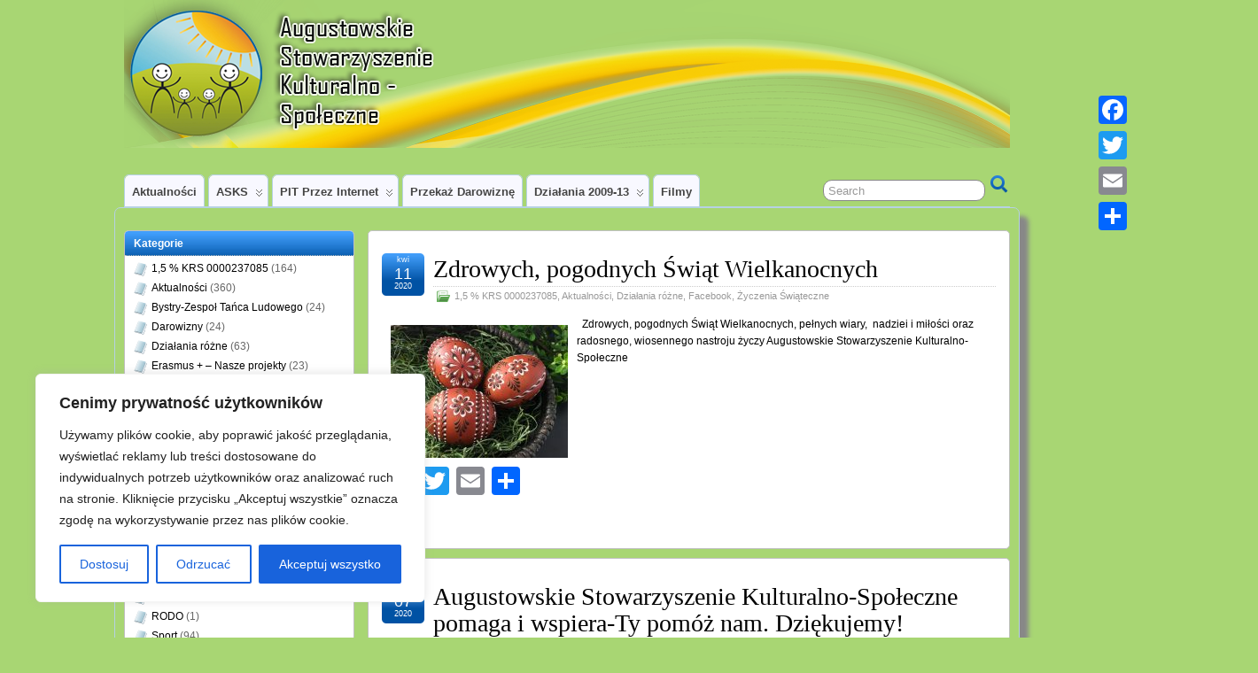

--- FILE ---
content_type: text/html; charset=UTF-8
request_url: http://www.asks.pl/2020/04
body_size: 90706
content:
<!DOCTYPE html>
<!--[if IE 6]> <html id="ie6" lang="pl-PL"> <![endif]-->
<!--[if IE 7]> <html id="ie7" lang="pl-PL"> <![endif]-->
<!--[if IE 8]> <html id="ie8" lang="pl-PL"> <![endif]-->
<!--[if !(IE 6) | !(IE 7) | !(IE 8)]><!--> <html lang="pl-PL"> <!--<![endif]-->

<head>
	<meta charset="UTF-8" />
	<link rel="pingback" href="http://www.asks.pl/xmlrpc.php" />

<link rel='shortcut icon' href='http://www.asks.pl/wp-content/uploads/asks.gif' />
	<!--[if lt IE 9]>
	<script src="http://www.asks.pl/wp-content/themes/suffusion/scripts/html5.js" type="text/javascript"></script>
	<![endif]-->
<title>kwiecień 2020 &#8211; ASKS</title>
<meta name='robots' content='max-image-preview:large' />
<link rel='dns-prefetch' href='//static.addtoany.com' />
<link rel="alternate" type="application/rss+xml" title="ASKS &raquo; Kanał z wpisami" href="http://www.asks.pl/feed" />
<script type="text/javascript">
window._wpemojiSettings = {"baseUrl":"https:\/\/s.w.org\/images\/core\/emoji\/14.0.0\/72x72\/","ext":".png","svgUrl":"https:\/\/s.w.org\/images\/core\/emoji\/14.0.0\/svg\/","svgExt":".svg","source":{"concatemoji":"http:\/\/www.asks.pl\/wp-includes\/js\/wp-emoji-release.min.js?ver=6.2"}};
/*! This file is auto-generated */
!function(e,a,t){var n,r,o,i=a.createElement("canvas"),p=i.getContext&&i.getContext("2d");function s(e,t){p.clearRect(0,0,i.width,i.height),p.fillText(e,0,0);e=i.toDataURL();return p.clearRect(0,0,i.width,i.height),p.fillText(t,0,0),e===i.toDataURL()}function c(e){var t=a.createElement("script");t.src=e,t.defer=t.type="text/javascript",a.getElementsByTagName("head")[0].appendChild(t)}for(o=Array("flag","emoji"),t.supports={everything:!0,everythingExceptFlag:!0},r=0;r<o.length;r++)t.supports[o[r]]=function(e){if(p&&p.fillText)switch(p.textBaseline="top",p.font="600 32px Arial",e){case"flag":return s("\ud83c\udff3\ufe0f\u200d\u26a7\ufe0f","\ud83c\udff3\ufe0f\u200b\u26a7\ufe0f")?!1:!s("\ud83c\uddfa\ud83c\uddf3","\ud83c\uddfa\u200b\ud83c\uddf3")&&!s("\ud83c\udff4\udb40\udc67\udb40\udc62\udb40\udc65\udb40\udc6e\udb40\udc67\udb40\udc7f","\ud83c\udff4\u200b\udb40\udc67\u200b\udb40\udc62\u200b\udb40\udc65\u200b\udb40\udc6e\u200b\udb40\udc67\u200b\udb40\udc7f");case"emoji":return!s("\ud83e\udef1\ud83c\udffb\u200d\ud83e\udef2\ud83c\udfff","\ud83e\udef1\ud83c\udffb\u200b\ud83e\udef2\ud83c\udfff")}return!1}(o[r]),t.supports.everything=t.supports.everything&&t.supports[o[r]],"flag"!==o[r]&&(t.supports.everythingExceptFlag=t.supports.everythingExceptFlag&&t.supports[o[r]]);t.supports.everythingExceptFlag=t.supports.everythingExceptFlag&&!t.supports.flag,t.DOMReady=!1,t.readyCallback=function(){t.DOMReady=!0},t.supports.everything||(n=function(){t.readyCallback()},a.addEventListener?(a.addEventListener("DOMContentLoaded",n,!1),e.addEventListener("load",n,!1)):(e.attachEvent("onload",n),a.attachEvent("onreadystatechange",function(){"complete"===a.readyState&&t.readyCallback()})),(e=t.source||{}).concatemoji?c(e.concatemoji):e.wpemoji&&e.twemoji&&(c(e.twemoji),c(e.wpemoji)))}(window,document,window._wpemojiSettings);
</script>
<style type="text/css">
img.wp-smiley,
img.emoji {
	display: inline !important;
	border: none !important;
	box-shadow: none !important;
	height: 1em !important;
	width: 1em !important;
	margin: 0 0.07em !important;
	vertical-align: -0.1em !important;
	background: none !important;
	padding: 0 !important;
}
</style>
	<link rel='stylesheet' id='wp-block-library-css' href='http://www.asks.pl/wp-includes/css/dist/block-library/style.min.css?ver=6.2' type='text/css' media='all' />
<link rel='stylesheet' id='classic-theme-styles-css' href='http://www.asks.pl/wp-includes/css/classic-themes.min.css?ver=6.2' type='text/css' media='all' />
<style id='global-styles-inline-css' type='text/css'>
body{--wp--preset--color--black: #000000;--wp--preset--color--cyan-bluish-gray: #abb8c3;--wp--preset--color--white: #ffffff;--wp--preset--color--pale-pink: #f78da7;--wp--preset--color--vivid-red: #cf2e2e;--wp--preset--color--luminous-vivid-orange: #ff6900;--wp--preset--color--luminous-vivid-amber: #fcb900;--wp--preset--color--light-green-cyan: #7bdcb5;--wp--preset--color--vivid-green-cyan: #00d084;--wp--preset--color--pale-cyan-blue: #8ed1fc;--wp--preset--color--vivid-cyan-blue: #0693e3;--wp--preset--color--vivid-purple: #9b51e0;--wp--preset--gradient--vivid-cyan-blue-to-vivid-purple: linear-gradient(135deg,rgba(6,147,227,1) 0%,rgb(155,81,224) 100%);--wp--preset--gradient--light-green-cyan-to-vivid-green-cyan: linear-gradient(135deg,rgb(122,220,180) 0%,rgb(0,208,130) 100%);--wp--preset--gradient--luminous-vivid-amber-to-luminous-vivid-orange: linear-gradient(135deg,rgba(252,185,0,1) 0%,rgba(255,105,0,1) 100%);--wp--preset--gradient--luminous-vivid-orange-to-vivid-red: linear-gradient(135deg,rgba(255,105,0,1) 0%,rgb(207,46,46) 100%);--wp--preset--gradient--very-light-gray-to-cyan-bluish-gray: linear-gradient(135deg,rgb(238,238,238) 0%,rgb(169,184,195) 100%);--wp--preset--gradient--cool-to-warm-spectrum: linear-gradient(135deg,rgb(74,234,220) 0%,rgb(151,120,209) 20%,rgb(207,42,186) 40%,rgb(238,44,130) 60%,rgb(251,105,98) 80%,rgb(254,248,76) 100%);--wp--preset--gradient--blush-light-purple: linear-gradient(135deg,rgb(255,206,236) 0%,rgb(152,150,240) 100%);--wp--preset--gradient--blush-bordeaux: linear-gradient(135deg,rgb(254,205,165) 0%,rgb(254,45,45) 50%,rgb(107,0,62) 100%);--wp--preset--gradient--luminous-dusk: linear-gradient(135deg,rgb(255,203,112) 0%,rgb(199,81,192) 50%,rgb(65,88,208) 100%);--wp--preset--gradient--pale-ocean: linear-gradient(135deg,rgb(255,245,203) 0%,rgb(182,227,212) 50%,rgb(51,167,181) 100%);--wp--preset--gradient--electric-grass: linear-gradient(135deg,rgb(202,248,128) 0%,rgb(113,206,126) 100%);--wp--preset--gradient--midnight: linear-gradient(135deg,rgb(2,3,129) 0%,rgb(40,116,252) 100%);--wp--preset--duotone--dark-grayscale: url('#wp-duotone-dark-grayscale');--wp--preset--duotone--grayscale: url('#wp-duotone-grayscale');--wp--preset--duotone--purple-yellow: url('#wp-duotone-purple-yellow');--wp--preset--duotone--blue-red: url('#wp-duotone-blue-red');--wp--preset--duotone--midnight: url('#wp-duotone-midnight');--wp--preset--duotone--magenta-yellow: url('#wp-duotone-magenta-yellow');--wp--preset--duotone--purple-green: url('#wp-duotone-purple-green');--wp--preset--duotone--blue-orange: url('#wp-duotone-blue-orange');--wp--preset--font-size--small: 13px;--wp--preset--font-size--medium: 20px;--wp--preset--font-size--large: 36px;--wp--preset--font-size--x-large: 42px;--wp--preset--spacing--20: 0.44rem;--wp--preset--spacing--30: 0.67rem;--wp--preset--spacing--40: 1rem;--wp--preset--spacing--50: 1.5rem;--wp--preset--spacing--60: 2.25rem;--wp--preset--spacing--70: 3.38rem;--wp--preset--spacing--80: 5.06rem;--wp--preset--shadow--natural: 6px 6px 9px rgba(0, 0, 0, 0.2);--wp--preset--shadow--deep: 12px 12px 50px rgba(0, 0, 0, 0.4);--wp--preset--shadow--sharp: 6px 6px 0px rgba(0, 0, 0, 0.2);--wp--preset--shadow--outlined: 6px 6px 0px -3px rgba(255, 255, 255, 1), 6px 6px rgba(0, 0, 0, 1);--wp--preset--shadow--crisp: 6px 6px 0px rgba(0, 0, 0, 1);}:where(.is-layout-flex){gap: 0.5em;}body .is-layout-flow > .alignleft{float: left;margin-inline-start: 0;margin-inline-end: 2em;}body .is-layout-flow > .alignright{float: right;margin-inline-start: 2em;margin-inline-end: 0;}body .is-layout-flow > .aligncenter{margin-left: auto !important;margin-right: auto !important;}body .is-layout-constrained > .alignleft{float: left;margin-inline-start: 0;margin-inline-end: 2em;}body .is-layout-constrained > .alignright{float: right;margin-inline-start: 2em;margin-inline-end: 0;}body .is-layout-constrained > .aligncenter{margin-left: auto !important;margin-right: auto !important;}body .is-layout-constrained > :where(:not(.alignleft):not(.alignright):not(.alignfull)){max-width: var(--wp--style--global--content-size);margin-left: auto !important;margin-right: auto !important;}body .is-layout-constrained > .alignwide{max-width: var(--wp--style--global--wide-size);}body .is-layout-flex{display: flex;}body .is-layout-flex{flex-wrap: wrap;align-items: center;}body .is-layout-flex > *{margin: 0;}:where(.wp-block-columns.is-layout-flex){gap: 2em;}.has-black-color{color: var(--wp--preset--color--black) !important;}.has-cyan-bluish-gray-color{color: var(--wp--preset--color--cyan-bluish-gray) !important;}.has-white-color{color: var(--wp--preset--color--white) !important;}.has-pale-pink-color{color: var(--wp--preset--color--pale-pink) !important;}.has-vivid-red-color{color: var(--wp--preset--color--vivid-red) !important;}.has-luminous-vivid-orange-color{color: var(--wp--preset--color--luminous-vivid-orange) !important;}.has-luminous-vivid-amber-color{color: var(--wp--preset--color--luminous-vivid-amber) !important;}.has-light-green-cyan-color{color: var(--wp--preset--color--light-green-cyan) !important;}.has-vivid-green-cyan-color{color: var(--wp--preset--color--vivid-green-cyan) !important;}.has-pale-cyan-blue-color{color: var(--wp--preset--color--pale-cyan-blue) !important;}.has-vivid-cyan-blue-color{color: var(--wp--preset--color--vivid-cyan-blue) !important;}.has-vivid-purple-color{color: var(--wp--preset--color--vivid-purple) !important;}.has-black-background-color{background-color: var(--wp--preset--color--black) !important;}.has-cyan-bluish-gray-background-color{background-color: var(--wp--preset--color--cyan-bluish-gray) !important;}.has-white-background-color{background-color: var(--wp--preset--color--white) !important;}.has-pale-pink-background-color{background-color: var(--wp--preset--color--pale-pink) !important;}.has-vivid-red-background-color{background-color: var(--wp--preset--color--vivid-red) !important;}.has-luminous-vivid-orange-background-color{background-color: var(--wp--preset--color--luminous-vivid-orange) !important;}.has-luminous-vivid-amber-background-color{background-color: var(--wp--preset--color--luminous-vivid-amber) !important;}.has-light-green-cyan-background-color{background-color: var(--wp--preset--color--light-green-cyan) !important;}.has-vivid-green-cyan-background-color{background-color: var(--wp--preset--color--vivid-green-cyan) !important;}.has-pale-cyan-blue-background-color{background-color: var(--wp--preset--color--pale-cyan-blue) !important;}.has-vivid-cyan-blue-background-color{background-color: var(--wp--preset--color--vivid-cyan-blue) !important;}.has-vivid-purple-background-color{background-color: var(--wp--preset--color--vivid-purple) !important;}.has-black-border-color{border-color: var(--wp--preset--color--black) !important;}.has-cyan-bluish-gray-border-color{border-color: var(--wp--preset--color--cyan-bluish-gray) !important;}.has-white-border-color{border-color: var(--wp--preset--color--white) !important;}.has-pale-pink-border-color{border-color: var(--wp--preset--color--pale-pink) !important;}.has-vivid-red-border-color{border-color: var(--wp--preset--color--vivid-red) !important;}.has-luminous-vivid-orange-border-color{border-color: var(--wp--preset--color--luminous-vivid-orange) !important;}.has-luminous-vivid-amber-border-color{border-color: var(--wp--preset--color--luminous-vivid-amber) !important;}.has-light-green-cyan-border-color{border-color: var(--wp--preset--color--light-green-cyan) !important;}.has-vivid-green-cyan-border-color{border-color: var(--wp--preset--color--vivid-green-cyan) !important;}.has-pale-cyan-blue-border-color{border-color: var(--wp--preset--color--pale-cyan-blue) !important;}.has-vivid-cyan-blue-border-color{border-color: var(--wp--preset--color--vivid-cyan-blue) !important;}.has-vivid-purple-border-color{border-color: var(--wp--preset--color--vivid-purple) !important;}.has-vivid-cyan-blue-to-vivid-purple-gradient-background{background: var(--wp--preset--gradient--vivid-cyan-blue-to-vivid-purple) !important;}.has-light-green-cyan-to-vivid-green-cyan-gradient-background{background: var(--wp--preset--gradient--light-green-cyan-to-vivid-green-cyan) !important;}.has-luminous-vivid-amber-to-luminous-vivid-orange-gradient-background{background: var(--wp--preset--gradient--luminous-vivid-amber-to-luminous-vivid-orange) !important;}.has-luminous-vivid-orange-to-vivid-red-gradient-background{background: var(--wp--preset--gradient--luminous-vivid-orange-to-vivid-red) !important;}.has-very-light-gray-to-cyan-bluish-gray-gradient-background{background: var(--wp--preset--gradient--very-light-gray-to-cyan-bluish-gray) !important;}.has-cool-to-warm-spectrum-gradient-background{background: var(--wp--preset--gradient--cool-to-warm-spectrum) !important;}.has-blush-light-purple-gradient-background{background: var(--wp--preset--gradient--blush-light-purple) !important;}.has-blush-bordeaux-gradient-background{background: var(--wp--preset--gradient--blush-bordeaux) !important;}.has-luminous-dusk-gradient-background{background: var(--wp--preset--gradient--luminous-dusk) !important;}.has-pale-ocean-gradient-background{background: var(--wp--preset--gradient--pale-ocean) !important;}.has-electric-grass-gradient-background{background: var(--wp--preset--gradient--electric-grass) !important;}.has-midnight-gradient-background{background: var(--wp--preset--gradient--midnight) !important;}.has-small-font-size{font-size: var(--wp--preset--font-size--small) !important;}.has-medium-font-size{font-size: var(--wp--preset--font-size--medium) !important;}.has-large-font-size{font-size: var(--wp--preset--font-size--large) !important;}.has-x-large-font-size{font-size: var(--wp--preset--font-size--x-large) !important;}
.wp-block-navigation a:where(:not(.wp-element-button)){color: inherit;}
:where(.wp-block-columns.is-layout-flex){gap: 2em;}
.wp-block-pullquote{font-size: 1.5em;line-height: 1.6;}
</style>
<link rel='stylesheet' id='contact-form-7-css' href='http://www.asks.pl/wp-content/plugins/contact-form-7/includes/css/styles.css?ver=5.7.7' type='text/css' media='all' />
<link rel='stylesheet' id='suffusion-theme-css' href='http://www.asks.pl/wp-content/themes/suffusion/style.css?ver=4.4.9' type='text/css' media='all' />
<link rel='stylesheet' id='suffusion-theme-skin-1-css' href='http://www.asks.pl/wp-content/themes/suffusion/skins/light-theme-royal-blue/skin.css?ver=4.4.9' type='text/css' media='all' />
<!--[if !IE]>--><link rel='stylesheet' id='suffusion-rounded-css' href='http://www.asks.pl/wp-content/themes/suffusion/rounded-corners.css?ver=4.4.9' type='text/css' media='all' />
<!--<![endif]-->
<!--[if gt IE 8]><link rel='stylesheet' id='suffusion-rounded-css' href='http://www.asks.pl/wp-content/themes/suffusion/rounded-corners.css?ver=4.4.9' type='text/css' media='all' />
<![endif]-->
<!--[if lt IE 8]><link rel='stylesheet' id='suffusion-ie-css' href='http://www.asks.pl/wp-content/themes/suffusion/ie-fix.css?ver=4.4.9' type='text/css' media='all' />
<![endif]-->
<link rel='stylesheet' id='suffusion-generated-css' href='http://www.asks.pl?ver=4.4.9&#038;suffusion-css=css' type='text/css' media='all' />
<link rel='stylesheet' id='addtoany-css' href='http://www.asks.pl/wp-content/plugins/add-to-any/addtoany.min.css?ver=1.16' type='text/css' media='all' />
<style id='addtoany-inline-css' type='text/css'>
@media screen and (max-width:980px){
.a2a_floating_style.a2a_vertical_style{display:none;}
}
</style>
<script type='text/javascript' src='http://www.asks.pl/wp-includes/js/jquery/jquery.min.js?ver=3.6.3' id='jquery-core-js'></script>
<script type='text/javascript' src='http://www.asks.pl/wp-includes/js/jquery/jquery-migrate.min.js?ver=3.4.0' id='jquery-migrate-js'></script>
<script type='text/javascript' id='cookie-law-info-js-extra'>
/* <![CDATA[ */
var _ckyConfig = {"_ipData":[],"_assetsURL":"http:\/\/www.asks.pl\/wp-content\/plugins\/cookie-law-info\/lite\/frontend\/images\/","_publicURL":"http:\/\/www.asks.pl","_expiry":"365","_categories":[{"name":"niezb\u0119dny","slug":"necessary","isNecessary":true,"ccpaDoNotSell":true,"cookies":[],"active":true,"defaultConsent":{"gdpr":true,"ccpa":true}},{"name":"Funkcjonalny","slug":"functional","isNecessary":false,"ccpaDoNotSell":true,"cookies":[],"active":true,"defaultConsent":{"gdpr":false,"ccpa":false}},{"name":"Analityka","slug":"analytics","isNecessary":false,"ccpaDoNotSell":true,"cookies":[],"active":true,"defaultConsent":{"gdpr":false,"ccpa":false}},{"name":"Wyst\u0119p","slug":"performance","isNecessary":false,"ccpaDoNotSell":true,"cookies":[],"active":true,"defaultConsent":{"gdpr":false,"ccpa":false}},{"name":"Reklama","slug":"advertisement","isNecessary":false,"ccpaDoNotSell":true,"cookies":[],"active":true,"defaultConsent":{"gdpr":false,"ccpa":false}}],"_activeLaw":"gdpr","_rootDomain":"","_block":"1","_showBanner":"1","_bannerConfig":{"settings":{"type":"box","position":"bottom-left","applicableLaw":"gdpr"},"behaviours":{"reloadBannerOnAccept":false,"loadAnalyticsByDefault":false,"animations":{"onLoad":"animate","onHide":"sticky"}},"config":{"revisitConsent":{"status":true,"tag":"revisit-consent","position":"bottom-left","meta":{"url":"#"},"styles":{"background-color":"#0056A7"},"elements":{"title":{"type":"text","tag":"revisit-consent-title","status":true,"styles":{"color":"#0056a7"}}}},"preferenceCenter":{"toggle":{"status":true,"tag":"detail-category-toggle","type":"toggle","states":{"active":{"styles":{"background-color":"#1863DC"}},"inactive":{"styles":{"background-color":"#D0D5D2"}}}}},"categoryPreview":{"status":false,"toggle":{"status":true,"tag":"detail-category-preview-toggle","type":"toggle","states":{"active":{"styles":{"background-color":"#1863DC"}},"inactive":{"styles":{"background-color":"#D0D5D2"}}}}},"videoPlaceholder":{"status":true,"styles":{"background-color":"#000000","border-color":"#000000","color":"#ffffff"}},"readMore":{"status":false,"tag":"readmore-button","type":"link","meta":{"noFollow":true,"newTab":true},"styles":{"color":"#1863DC","background-color":"transparent","border-color":"transparent"}},"auditTable":{"status":true},"optOption":{"status":true,"toggle":{"status":true,"tag":"optout-option-toggle","type":"toggle","states":{"active":{"styles":{"background-color":"#1863dc"}},"inactive":{"styles":{"background-color":"#FFFFFF"}}}}}}},"_version":"3.0.9","_logConsent":"1","_tags":[{"tag":"accept-button","styles":{"color":"#FFFFFF","background-color":"#1863DC","border-color":"#1863DC"}},{"tag":"reject-button","styles":{"color":"#1863DC","background-color":"transparent","border-color":"#1863DC"}},{"tag":"settings-button","styles":{"color":"#1863DC","background-color":"transparent","border-color":"#1863DC"}},{"tag":"readmore-button","styles":{"color":"#1863DC","background-color":"transparent","border-color":"transparent"}},{"tag":"donotsell-button","styles":{"color":"#1863DC","background-color":"transparent","border-color":"transparent"}},{"tag":"accept-button","styles":{"color":"#FFFFFF","background-color":"#1863DC","border-color":"#1863DC"}},{"tag":"revisit-consent","styles":{"background-color":"#0056A7"}}],"_shortCodes":[{"key":"cky_readmore","content":"<a href=\"#\" class=\"cky-policy\" aria-label=\"Polityka Cookie\" target=\"_blank\" rel=\"noopener\" data-cky-tag=\"readmore-button\">Polityka Cookie<\/a>","tag":"readmore-button","status":false,"attributes":{"rel":"nofollow","target":"_blank"}},{"key":"cky_show_desc","content":"<button class=\"cky-show-desc-btn\" data-cky-tag=\"show-desc-button\" aria-label=\"Poka\u017c wi\u0119cej\">Poka\u017c wi\u0119cej<\/button>","tag":"show-desc-button","status":true,"attributes":[]},{"key":"cky_hide_desc","content":"<button class=\"cky-show-desc-btn\" data-cky-tag=\"hide-desc-button\" aria-label=\"Poka\u017c mniej\">Poka\u017c mniej<\/button>","tag":"hide-desc-button","status":true,"attributes":[]},{"key":"cky_category_toggle_label","content":"[cky_{{status}}_category_label] [cky_preference_{{category_slug}}_title]","tag":"","status":true,"attributes":[]},{"key":"cky_enable_category_label","content":"W\u0142\u0105czy\u0107","tag":"","status":true,"attributes":[]},{"key":"cky_disable_category_label","content":"Wy\u0142\u0105czy\u0107","tag":"","status":true,"attributes":[]},{"key":"cky_video_placeholder","content":"<div class=\"video-placeholder-normal\" data-cky-tag=\"video-placeholder\" id=\"[UNIQUEID]\"><p class=\"video-placeholder-text-normal\" data-cky-tag=\"placeholder-title\">Prosimy o zaakceptowanie zgody na pliki cookie<\/p><\/div>","tag":"","status":true,"attributes":[]},{"key":"cky_enable_optout_label","content":"W\u0142\u0105czy\u0107","tag":"","status":true,"attributes":[]},{"key":"cky_disable_optout_label","content":"Wy\u0142\u0105czy\u0107","tag":"","status":true,"attributes":[]},{"key":"cky_optout_toggle_label","content":"[cky_{{status}}_optout_label] [cky_optout_option_title]","tag":"","status":true,"attributes":[]},{"key":"cky_optout_option_title","content":"Nie sprzedawaj i nie udost\u0119pniaj moich danych osobowych","tag":"","status":true,"attributes":[]},{"key":"cky_optout_close_label","content":"Blisko","tag":"","status":true,"attributes":[]}],"_rtl":"","_providersToBlock":[]};
var _ckyStyles = {"css":".cky-overlay{background: #000000; opacity: 0.4; position: fixed; top: 0; left: 0; width: 100%; height: 100%; z-index: 99999999;}.cky-hide{display: none;}.cky-btn-revisit-wrapper{display: flex; align-items: center; justify-content: center; background: #0056a7; width: 45px; height: 45px; border-radius: 50%; position: fixed; z-index: 999999; cursor: pointer;}.cky-revisit-bottom-left{bottom: 15px; left: 15px;}.cky-revisit-bottom-right{bottom: 15px; right: 15px;}.cky-btn-revisit-wrapper .cky-btn-revisit{display: flex; align-items: center; justify-content: center; background: none; border: none; cursor: pointer; position: relative; margin: 0; padding: 0;}.cky-btn-revisit-wrapper .cky-btn-revisit img{max-width: fit-content; margin: 0; height: 30px; width: 30px;}.cky-revisit-bottom-left:hover::before{content: attr(data-tooltip); position: absolute; background: #4e4b66; color: #ffffff; left: calc(100% + 7px); font-size: 12px; line-height: 16px; width: max-content; padding: 4px 8px; border-radius: 4px;}.cky-revisit-bottom-left:hover::after{position: absolute; content: \"\"; border: 5px solid transparent; left: calc(100% + 2px); border-left-width: 0; border-right-color: #4e4b66;}.cky-revisit-bottom-right:hover::before{content: attr(data-tooltip); position: absolute; background: #4e4b66; color: #ffffff; right: calc(100% + 7px); font-size: 12px; line-height: 16px; width: max-content; padding: 4px 8px; border-radius: 4px;}.cky-revisit-bottom-right:hover::after{position: absolute; content: \"\"; border: 5px solid transparent; right: calc(100% + 2px); border-right-width: 0; border-left-color: #4e4b66;}.cky-revisit-hide{display: none;}.cky-consent-container{position: fixed; width: 440px; box-sizing: border-box; z-index: 9999999; border-radius: 6px;}.cky-consent-container .cky-consent-bar{background: #ffffff; border: 1px solid; padding: 20px 26px; box-shadow: 0 -1px 10px 0 #acabab4d; border-radius: 6px;}.cky-box-bottom-left{bottom: 40px; left: 40px;}.cky-box-bottom-right{bottom: 40px; right: 40px;}.cky-box-top-left{top: 40px; left: 40px;}.cky-box-top-right{top: 40px; right: 40px;}.cky-custom-brand-logo-wrapper .cky-custom-brand-logo{width: 100px; height: auto; margin: 0 0 12px 0;}.cky-notice .cky-title{color: #212121; font-weight: 700; font-size: 18px; line-height: 24px; margin: 0 0 12px 0;}.cky-notice-des *,.cky-preference-content-wrapper *,.cky-accordion-header-des *,.cky-gpc-wrapper .cky-gpc-desc *{font-size: 14px;}.cky-notice-des{color: #212121; font-size: 14px; line-height: 24px; font-weight: 400;}.cky-notice-des img{height: 25px; width: 25px;}.cky-consent-bar .cky-notice-des p,.cky-gpc-wrapper .cky-gpc-desc p,.cky-preference-body-wrapper .cky-preference-content-wrapper p,.cky-accordion-header-wrapper .cky-accordion-header-des p,.cky-cookie-des-table li div:last-child p{color: inherit; margin-top: 0;}.cky-notice-des P:last-child,.cky-preference-content-wrapper p:last-child,.cky-cookie-des-table li div:last-child p:last-child,.cky-gpc-wrapper .cky-gpc-desc p:last-child{margin-bottom: 0;}.cky-notice-des a.cky-policy,.cky-notice-des button.cky-policy{font-size: 14px; color: #1863dc; white-space: nowrap; cursor: pointer; background: transparent; border: 1px solid; text-decoration: underline;}.cky-notice-des button.cky-policy{padding: 0;}.cky-notice-des a.cky-policy:focus-visible,.cky-notice-des button.cky-policy:focus-visible,.cky-preference-content-wrapper .cky-show-desc-btn:focus-visible,.cky-accordion-header .cky-accordion-btn:focus-visible,.cky-preference-header .cky-btn-close:focus-visible,.cky-switch input[type=\"checkbox\"]:focus-visible,.cky-footer-wrapper a:focus-visible,.cky-btn:focus-visible{outline: 2px solid #1863dc; outline-offset: 2px;}.cky-btn:focus:not(:focus-visible),.cky-accordion-header .cky-accordion-btn:focus:not(:focus-visible),.cky-preference-content-wrapper .cky-show-desc-btn:focus:not(:focus-visible),.cky-btn-revisit-wrapper .cky-btn-revisit:focus:not(:focus-visible),.cky-preference-header .cky-btn-close:focus:not(:focus-visible),.cky-consent-bar .cky-banner-btn-close:focus:not(:focus-visible){outline: 0;}button.cky-show-desc-btn:not(:hover):not(:active){color: #1863dc; background: transparent;}button.cky-accordion-btn:not(:hover):not(:active),button.cky-banner-btn-close:not(:hover):not(:active),button.cky-btn-revisit:not(:hover):not(:active),button.cky-btn-close:not(:hover):not(:active){background: transparent;}.cky-consent-bar button:hover,.cky-modal.cky-modal-open button:hover,.cky-consent-bar button:focus,.cky-modal.cky-modal-open button:focus{text-decoration: none;}.cky-notice-btn-wrapper{display: flex; justify-content: flex-start; align-items: center; flex-wrap: wrap; margin-top: 16px;}.cky-notice-btn-wrapper .cky-btn{text-shadow: none; box-shadow: none;}.cky-btn{flex: auto; max-width: 100%; font-size: 14px; font-family: inherit; line-height: 24px; padding: 8px; font-weight: 500; margin: 0 8px 0 0; border-radius: 2px; cursor: pointer; text-align: center; text-transform: none; min-height: 0;}.cky-btn:hover{opacity: 0.8;}.cky-btn-customize{color: #1863dc; background: transparent; border: 2px solid #1863dc;}.cky-btn-reject{color: #1863dc; background: transparent; border: 2px solid #1863dc;}.cky-btn-accept{background: #1863dc; color: #ffffff; border: 2px solid #1863dc;}.cky-btn:last-child{margin-right: 0;}@media (max-width: 576px){.cky-box-bottom-left{bottom: 0; left: 0;}.cky-box-bottom-right{bottom: 0; right: 0;}.cky-box-top-left{top: 0; left: 0;}.cky-box-top-right{top: 0; right: 0;}}@media (max-width: 440px){.cky-box-bottom-left, .cky-box-bottom-right, .cky-box-top-left, .cky-box-top-right{width: 100%; max-width: 100%;}.cky-consent-container .cky-consent-bar{padding: 20px 0;}.cky-custom-brand-logo-wrapper, .cky-notice .cky-title, .cky-notice-des, .cky-notice-btn-wrapper{padding: 0 24px;}.cky-notice-des{max-height: 40vh; overflow-y: scroll;}.cky-notice-btn-wrapper{flex-direction: column; margin-top: 0;}.cky-btn{width: 100%; margin: 10px 0 0 0;}.cky-notice-btn-wrapper .cky-btn-customize{order: 2;}.cky-notice-btn-wrapper .cky-btn-reject{order: 3;}.cky-notice-btn-wrapper .cky-btn-accept{order: 1; margin-top: 16px;}}@media (max-width: 352px){.cky-notice .cky-title{font-size: 16px;}.cky-notice-des *{font-size: 12px;}.cky-notice-des, .cky-btn{font-size: 12px;}}.cky-modal.cky-modal-open{display: flex; visibility: visible; -webkit-transform: translate(-50%, -50%); -moz-transform: translate(-50%, -50%); -ms-transform: translate(-50%, -50%); -o-transform: translate(-50%, -50%); transform: translate(-50%, -50%); top: 50%; left: 50%; transition: all 1s ease;}.cky-modal{box-shadow: 0 32px 68px rgba(0, 0, 0, 0.3); margin: 0 auto; position: fixed; max-width: 100%; background: #ffffff; top: 50%; box-sizing: border-box; border-radius: 6px; z-index: 999999999; color: #212121; -webkit-transform: translate(-50%, 100%); -moz-transform: translate(-50%, 100%); -ms-transform: translate(-50%, 100%); -o-transform: translate(-50%, 100%); transform: translate(-50%, 100%); visibility: hidden; transition: all 0s ease;}.cky-preference-center{max-height: 79vh; overflow: hidden; width: 845px; overflow: hidden; flex: 1 1 0; display: flex; flex-direction: column; border-radius: 6px;}.cky-preference-header{display: flex; align-items: center; justify-content: space-between; padding: 22px 24px; border-bottom: 1px solid;}.cky-preference-header .cky-preference-title{font-size: 18px; font-weight: 700; line-height: 24px;}.cky-preference-header .cky-btn-close{margin: 0; cursor: pointer; vertical-align: middle; padding: 0; background: none; border: none; width: auto; height: auto; min-height: 0; line-height: 0; text-shadow: none; box-shadow: none;}.cky-preference-header .cky-btn-close img{margin: 0; height: 10px; width: 10px;}.cky-preference-body-wrapper{padding: 0 24px; flex: 1; overflow: auto; box-sizing: border-box;}.cky-preference-content-wrapper,.cky-gpc-wrapper .cky-gpc-desc{font-size: 14px; line-height: 24px; font-weight: 400; padding: 12px 0;}.cky-preference-content-wrapper{border-bottom: 1px solid;}.cky-preference-content-wrapper img{height: 25px; width: 25px;}.cky-preference-content-wrapper .cky-show-desc-btn{font-size: 14px; font-family: inherit; color: #1863dc; text-decoration: none; line-height: 24px; padding: 0; margin: 0; white-space: nowrap; cursor: pointer; background: transparent; border-color: transparent; text-transform: none; min-height: 0; text-shadow: none; box-shadow: none;}.cky-accordion-wrapper{margin-bottom: 10px;}.cky-accordion{border-bottom: 1px solid;}.cky-accordion:last-child{border-bottom: none;}.cky-accordion .cky-accordion-item{display: flex; margin-top: 10px;}.cky-accordion .cky-accordion-body{display: none;}.cky-accordion.cky-accordion-active .cky-accordion-body{display: block; padding: 0 22px; margin-bottom: 16px;}.cky-accordion-header-wrapper{cursor: pointer; width: 100%;}.cky-accordion-item .cky-accordion-header{display: flex; justify-content: space-between; align-items: center;}.cky-accordion-header .cky-accordion-btn{font-size: 16px; font-family: inherit; color: #212121; line-height: 24px; background: none; border: none; font-weight: 700; padding: 0; margin: 0; cursor: pointer; text-transform: none; min-height: 0; text-shadow: none; box-shadow: none;}.cky-accordion-header .cky-always-active{color: #008000; font-weight: 600; line-height: 24px; font-size: 14px;}.cky-accordion-header-des{font-size: 14px; line-height: 24px; margin: 10px 0 16px 0;}.cky-accordion-chevron{margin-right: 22px; position: relative; cursor: pointer;}.cky-accordion-chevron-hide{display: none;}.cky-accordion .cky-accordion-chevron i::before{content: \"\"; position: absolute; border-right: 1.4px solid; border-bottom: 1.4px solid; border-color: inherit; height: 6px; width: 6px; -webkit-transform: rotate(-45deg); -moz-transform: rotate(-45deg); -ms-transform: rotate(-45deg); -o-transform: rotate(-45deg); transform: rotate(-45deg); transition: all 0.2s ease-in-out; top: 8px;}.cky-accordion.cky-accordion-active .cky-accordion-chevron i::before{-webkit-transform: rotate(45deg); -moz-transform: rotate(45deg); -ms-transform: rotate(45deg); -o-transform: rotate(45deg); transform: rotate(45deg);}.cky-audit-table{background: #f4f4f4; border-radius: 6px;}.cky-audit-table .cky-empty-cookies-text{color: inherit; font-size: 12px; line-height: 24px; margin: 0; padding: 10px;}.cky-audit-table .cky-cookie-des-table{font-size: 12px; line-height: 24px; font-weight: normal; padding: 15px 10px; border-bottom: 1px solid; border-bottom-color: inherit; margin: 0;}.cky-audit-table .cky-cookie-des-table:last-child{border-bottom: none;}.cky-audit-table .cky-cookie-des-table li{list-style-type: none; display: flex; padding: 3px 0;}.cky-audit-table .cky-cookie-des-table li:first-child{padding-top: 0;}.cky-cookie-des-table li div:first-child{width: 100px; font-weight: 600; word-break: break-word; word-wrap: break-word;}.cky-cookie-des-table li div:last-child{flex: 1; word-break: break-word; word-wrap: break-word; margin-left: 8px;}.cky-footer-shadow{display: block; width: 100%; height: 40px; background: linear-gradient(180deg, rgba(255, 255, 255, 0) 0%, #ffffff 100%); position: absolute; bottom: calc(100% - 1px);}.cky-footer-wrapper{position: relative;}.cky-prefrence-btn-wrapper{display: flex; flex-wrap: wrap; align-items: center; justify-content: center; padding: 22px 24px; border-top: 1px solid;}.cky-prefrence-btn-wrapper .cky-btn{flex: auto; max-width: 100%; text-shadow: none; box-shadow: none;}.cky-btn-preferences{color: #1863dc; background: transparent; border: 2px solid #1863dc;}.cky-preference-header,.cky-preference-body-wrapper,.cky-preference-content-wrapper,.cky-accordion-wrapper,.cky-accordion,.cky-accordion-wrapper,.cky-footer-wrapper,.cky-prefrence-btn-wrapper{border-color: inherit;}@media (max-width: 845px){.cky-modal{max-width: calc(100% - 16px);}}@media (max-width: 576px){.cky-modal{max-width: 100%;}.cky-preference-center{max-height: 100vh;}.cky-prefrence-btn-wrapper{flex-direction: column;}.cky-accordion.cky-accordion-active .cky-accordion-body{padding-right: 0;}.cky-prefrence-btn-wrapper .cky-btn{width: 100%; margin: 10px 0 0 0;}.cky-prefrence-btn-wrapper .cky-btn-reject{order: 3;}.cky-prefrence-btn-wrapper .cky-btn-accept{order: 1; margin-top: 0;}.cky-prefrence-btn-wrapper .cky-btn-preferences{order: 2;}}@media (max-width: 425px){.cky-accordion-chevron{margin-right: 15px;}.cky-notice-btn-wrapper{margin-top: 0;}.cky-accordion.cky-accordion-active .cky-accordion-body{padding: 0 15px;}}@media (max-width: 352px){.cky-preference-header .cky-preference-title{font-size: 16px;}.cky-preference-header{padding: 16px 24px;}.cky-preference-content-wrapper *, .cky-accordion-header-des *{font-size: 12px;}.cky-preference-content-wrapper, .cky-preference-content-wrapper .cky-show-more, .cky-accordion-header .cky-always-active, .cky-accordion-header-des, .cky-preference-content-wrapper .cky-show-desc-btn, .cky-notice-des a.cky-policy{font-size: 12px;}.cky-accordion-header .cky-accordion-btn{font-size: 14px;}}.cky-switch{display: flex;}.cky-switch input[type=\"checkbox\"]{position: relative; width: 44px; height: 24px; margin: 0; background: #d0d5d2; -webkit-appearance: none; border-radius: 50px; cursor: pointer; outline: 0; border: none; top: 0;}.cky-switch input[type=\"checkbox\"]:checked{background: #1863dc;}.cky-switch input[type=\"checkbox\"]:before{position: absolute; content: \"\"; height: 20px; width: 20px; left: 2px; bottom: 2px; border-radius: 50%; background-color: white; -webkit-transition: 0.4s; transition: 0.4s; margin: 0;}.cky-switch input[type=\"checkbox\"]:after{display: none;}.cky-switch input[type=\"checkbox\"]:checked:before{-webkit-transform: translateX(20px); -ms-transform: translateX(20px); transform: translateX(20px);}@media (max-width: 425px){.cky-switch input[type=\"checkbox\"]{width: 38px; height: 21px;}.cky-switch input[type=\"checkbox\"]:before{height: 17px; width: 17px;}.cky-switch input[type=\"checkbox\"]:checked:before{-webkit-transform: translateX(17px); -ms-transform: translateX(17px); transform: translateX(17px);}}.cky-consent-bar .cky-banner-btn-close{position: absolute; right: 9px; top: 5px; background: none; border: none; cursor: pointer; padding: 0; margin: 0; min-height: 0; line-height: 0; height: auto; width: auto; text-shadow: none; box-shadow: none;}.cky-consent-bar .cky-banner-btn-close img{height: 9px; width: 9px; margin: 0;}.cky-notice-group{font-size: 14px; line-height: 24px; font-weight: 400; color: #212121;}.cky-notice-btn-wrapper .cky-btn-do-not-sell{font-size: 14px; line-height: 24px; padding: 6px 0; margin: 0; font-weight: 500; background: none; border-radius: 2px; border: none; white-space: nowrap; cursor: pointer; text-align: left; color: #1863dc; background: transparent; border-color: transparent; box-shadow: none; text-shadow: none;}.cky-consent-bar .cky-banner-btn-close:focus-visible,.cky-notice-btn-wrapper .cky-btn-do-not-sell:focus-visible,.cky-opt-out-btn-wrapper .cky-btn:focus-visible,.cky-opt-out-checkbox-wrapper input[type=\"checkbox\"].cky-opt-out-checkbox:focus-visible{outline: 2px solid #1863dc; outline-offset: 2px;}@media (max-width: 440px){.cky-consent-container{width: 100%;}}@media (max-width: 352px){.cky-notice-des a.cky-policy, .cky-notice-btn-wrapper .cky-btn-do-not-sell{font-size: 12px;}}.cky-opt-out-wrapper{padding: 12px 0;}.cky-opt-out-wrapper .cky-opt-out-checkbox-wrapper{display: flex; align-items: center;}.cky-opt-out-checkbox-wrapper .cky-opt-out-checkbox-label{font-size: 16px; font-weight: 700; line-height: 24px; margin: 0 0 0 12px; cursor: pointer;}.cky-opt-out-checkbox-wrapper input[type=\"checkbox\"].cky-opt-out-checkbox{background-color: #ffffff; border: 1px solid black; width: 20px; height: 18.5px; margin: 0; -webkit-appearance: none; position: relative; display: flex; align-items: center; justify-content: center; border-radius: 2px; cursor: pointer;}.cky-opt-out-checkbox-wrapper input[type=\"checkbox\"].cky-opt-out-checkbox:checked{background-color: #1863dc; border: none;}.cky-opt-out-checkbox-wrapper input[type=\"checkbox\"].cky-opt-out-checkbox:checked::after{left: 6px; bottom: 4px; width: 7px; height: 13px; border: solid #ffffff; border-width: 0 3px 3px 0; border-radius: 2px; -webkit-transform: rotate(45deg); -ms-transform: rotate(45deg); transform: rotate(45deg); content: \"\"; position: absolute; box-sizing: border-box;}.cky-opt-out-checkbox-wrapper.cky-disabled .cky-opt-out-checkbox-label,.cky-opt-out-checkbox-wrapper.cky-disabled input[type=\"checkbox\"].cky-opt-out-checkbox{cursor: no-drop;}.cky-gpc-wrapper{margin: 0 0 0 32px;}.cky-footer-wrapper .cky-opt-out-btn-wrapper{display: flex; flex-wrap: wrap; align-items: center; justify-content: center; padding: 22px 24px;}.cky-opt-out-btn-wrapper .cky-btn{flex: auto; max-width: 100%; text-shadow: none; box-shadow: none;}.cky-opt-out-btn-wrapper .cky-btn-cancel{border: 1px solid #dedfe0; background: transparent; color: #858585;}.cky-opt-out-btn-wrapper .cky-btn-confirm{background: #1863dc; color: #ffffff; border: 1px solid #1863dc;}@media (max-width: 352px){.cky-opt-out-checkbox-wrapper .cky-opt-out-checkbox-label{font-size: 14px;}.cky-gpc-wrapper .cky-gpc-desc, .cky-gpc-wrapper .cky-gpc-desc *{font-size: 12px;}.cky-opt-out-checkbox-wrapper input[type=\"checkbox\"].cky-opt-out-checkbox{width: 16px; height: 16px;}.cky-opt-out-checkbox-wrapper input[type=\"checkbox\"].cky-opt-out-checkbox:checked::after{left: 5px; bottom: 4px; width: 3px; height: 9px;}.cky-gpc-wrapper{margin: 0 0 0 28px;}}.video-placeholder-youtube{background-size: 100% 100%; background-position: center; background-repeat: no-repeat; background-color: #b2b0b059; position: relative; display: flex; align-items: center; justify-content: center; max-width: 100%;}.video-placeholder-text-youtube{text-align: center; align-items: center; padding: 10px 16px; background-color: #000000cc; color: #ffffff; border: 1px solid; border-radius: 2px; cursor: pointer;}.video-placeholder-normal{background-image: url(\"\/wp-content\/plugins\/cookie-law-info\/lite\/frontend\/images\/placeholder.svg\"); background-size: 80px; background-position: center; background-repeat: no-repeat; background-color: #b2b0b059; position: relative; display: flex; align-items: flex-end; justify-content: center; max-width: 100%;}.video-placeholder-text-normal{align-items: center; padding: 10px 16px; text-align: center; border: 1px solid; border-radius: 2px; cursor: pointer;}.cky-rtl{direction: rtl; text-align: right;}.cky-rtl .cky-banner-btn-close{left: 9px; right: auto;}.cky-rtl .cky-notice-btn-wrapper .cky-btn:last-child{margin-right: 8px;}.cky-rtl .cky-notice-btn-wrapper .cky-btn:first-child{margin-right: 0;}.cky-rtl .cky-notice-btn-wrapper{margin-left: 0; margin-right: 15px;}.cky-rtl .cky-prefrence-btn-wrapper .cky-btn{margin-right: 8px;}.cky-rtl .cky-prefrence-btn-wrapper .cky-btn:first-child{margin-right: 0;}.cky-rtl .cky-accordion .cky-accordion-chevron i::before{border: none; border-left: 1.4px solid; border-top: 1.4px solid; left: 12px;}.cky-rtl .cky-accordion.cky-accordion-active .cky-accordion-chevron i::before{-webkit-transform: rotate(-135deg); -moz-transform: rotate(-135deg); -ms-transform: rotate(-135deg); -o-transform: rotate(-135deg); transform: rotate(-135deg);}@media (max-width: 768px){.cky-rtl .cky-notice-btn-wrapper{margin-right: 0;}}@media (max-width: 576px){.cky-rtl .cky-notice-btn-wrapper .cky-btn:last-child{margin-right: 0;}.cky-rtl .cky-prefrence-btn-wrapper .cky-btn{margin-right: 0;}.cky-rtl .cky-accordion.cky-accordion-active .cky-accordion-body{padding: 0 22px 0 0;}}@media (max-width: 425px){.cky-rtl .cky-accordion.cky-accordion-active .cky-accordion-body{padding: 0 15px 0 0;}}.cky-rtl .cky-opt-out-btn-wrapper .cky-btn{margin-right: 12px;}.cky-rtl .cky-opt-out-btn-wrapper .cky-btn:first-child{margin-right: 0;}.cky-rtl .cky-opt-out-checkbox-wrapper .cky-opt-out-checkbox-label{margin: 0 12px 0 0;}"};
/* ]]> */
</script>
<script type='text/javascript' src='http://www.asks.pl/wp-content/plugins/cookie-law-info/lite/frontend/js/script.min.js?ver=3.0.9' id='cookie-law-info-js'></script>
<script type='text/javascript' id='addtoany-core-js-before'>
window.a2a_config=window.a2a_config||{};a2a_config.callbacks=[];a2a_config.overlays=[];a2a_config.templates={};a2a_localize = {
	Share: "Share",
	Save: "Save",
	Subscribe: "Subscribe",
	Email: "Email",
	Bookmark: "Bookmark",
	ShowAll: "Show all",
	ShowLess: "Show less",
	FindServices: "Find service(s)",
	FindAnyServiceToAddTo: "Instantly find any service to add to",
	PoweredBy: "Powered by",
	ShareViaEmail: "Share via email",
	SubscribeViaEmail: "Subscribe via email",
	BookmarkInYourBrowser: "Bookmark in your browser",
	BookmarkInstructions: "Press Ctrl+D or \u2318+D to bookmark this page",
	AddToYourFavorites: "Add to your favorites",
	SendFromWebOrProgram: "Send from any email address or email program",
	EmailProgram: "Email program",
	More: "More&#8230;",
	ThanksForSharing: "Thanks for sharing!",
	ThanksForFollowing: "Thanks for following!"
};
</script>
<script type='text/javascript' async src='https://static.addtoany.com/menu/page.js' id='addtoany-core-js'></script>
<script type='text/javascript' async src='http://www.asks.pl/wp-content/plugins/add-to-any/addtoany.min.js?ver=1.1' id='addtoany-jquery-js'></script>
<script type='text/javascript' id='suffusion-js-extra'>
/* <![CDATA[ */
var Suffusion_JS = {"wrapper_width_type_page_template_1l_sidebar_php":"fixed","wrapper_max_width_page_template_1l_sidebar_php":"1200","wrapper_min_width_page_template_1l_sidebar_php":"600","wrapper_orig_width_page_template_1l_sidebar_php":"75","wrapper_width_type_page_template_1r_sidebar_php":"fixed","wrapper_max_width_page_template_1r_sidebar_php":"1200","wrapper_min_width_page_template_1r_sidebar_php":"600","wrapper_orig_width_page_template_1r_sidebar_php":"75","wrapper_width_type_page_template_1l1r_sidebar_php":"fixed","wrapper_max_width_page_template_1l1r_sidebar_php":"1200","wrapper_min_width_page_template_1l1r_sidebar_php":"600","wrapper_orig_width_page_template_1l1r_sidebar_php":"75","wrapper_width_type_page_template_2l_sidebars_php":"fixed","wrapper_max_width_page_template_2l_sidebars_php":"1200","wrapper_min_width_page_template_2l_sidebars_php":"600","wrapper_orig_width_page_template_2l_sidebars_php":"75","wrapper_width_type_page_template_2r_sidebars_php":"fixed","wrapper_max_width_page_template_2r_sidebars_php":"1200","wrapper_min_width_page_template_2r_sidebars_php":"600","wrapper_orig_width_page_template_2r_sidebars_php":"75","wrapper_width_type":"fluid","wrapper_max_width":"1200","wrapper_min_width":"600","wrapper_orig_width":"75","wrapper_width_type_page_template_no_sidebars_php":"fluid","wrapper_max_width_page_template_no_sidebars_php":"1200","wrapper_min_width_page_template_no_sidebars_php":"600","wrapper_orig_width_page_template_no_sidebars_php":"75","suf_featured_interval":"4000","suf_featured_transition_speed":"1000","suf_featured_fx":"fade","suf_featured_pause":"Pause","suf_featured_resume":"Resume","suf_featured_sync":"0","suf_featured_pager_style":"numbers","suf_nav_delay":"500","suf_nav_effect":"fade","suf_navt_delay":"500","suf_navt_effect":"fade","suf_jq_masonry_enabled":"enabled","suf_fix_aspect_ratio":"dont-preserve","suf_show_drop_caps":""};
/* ]]> */
</script>
<script type='text/javascript' src='http://www.asks.pl/wp-content/themes/suffusion/scripts/suffusion.js?ver=4.4.9' id='suffusion-js'></script>
<link rel="https://api.w.org/" href="http://www.asks.pl/wp-json/" /><link rel="EditURI" type="application/rsd+xml" title="RSD" href="http://www.asks.pl/xmlrpc.php?rsd" />
<link rel="wlwmanifest" type="application/wlwmanifest+xml" href="http://www.asks.pl/wp-includes/wlwmanifest.xml" />
<style id="cky-style-inline">[data-cky-tag]{visibility:hidden;}</style><!-- Start Additional Feeds -->
<!-- End Additional Feeds -->
<style type="text/css">
		#header-container.custom-header {
		background-image: url(http://www.asks.pl/wp-content/uploads/2015/03/logo.png);
	}
			.custom-header .blogtitle a,
	.custom-header .description {
		position: absolute !important;
		clip: rect(1px 1px 1px 1px); /* IE6, IE7 */
		clip: rect(1px, 1px, 1px, 1px);
	}
		</style>
<style type="text/css" id="custom-background-css">
body.custom-background { background-color: #a8d673; }
</style>
	<!-- location header -->
<link rel="icon" href="http://www.asks.pl/wp-content/uploads/2015/03/cropped-logo1-32x32.png" sizes="32x32" />
<link rel="icon" href="http://www.asks.pl/wp-content/uploads/2015/03/cropped-logo1-192x192.png" sizes="192x192" />
<link rel="apple-touch-icon" href="http://www.asks.pl/wp-content/uploads/2015/03/cropped-logo1-180x180.png" />
<meta name="msapplication-TileImage" content="http://www.asks.pl/wp-content/uploads/2015/03/cropped-logo1-270x270.png" />
</head>

<body class="archive date custom-background page-template-1l-sidebar-php light-theme-royal-blue suffusion-custom preset-1000px device-desktop">
    				<div id="header-container" class="custom-header fix">
			<div class='col-control fix'>
	<header id="header" class="fix">
			<div class="description left">Augustowskie Stowarzyszene Kulturalno &#8211; Społeczne</div>
		<h1 class="blogtitle hidden"><a href="http://www.asks.pl">ASKS</a></h1>
	    </header><!-- /header -->
			</div>
		</div><!-- //#header-container -->
 	<nav id="nav" class="tab fix">
		<div class='col-control left'>
	<!-- right-header-widgets -->
	<div id="right-header-widgets" class="warea">
	
<form method="get" class="searchform " action="http://www.asks.pl/">
	<input type="text" name="s" class="searchfield"
			value="Search"
			onfocus="if (this.value == 'Search') {this.value = '';}"
			onblur="if (this.value == '') {this.value = 'Search';}"
			/>
	<input type="submit" class="searchsubmit" value="" name="searchsubmit" />
</form>
	</div>
	<!-- /right-header-widgets -->
<ul class='sf-menu'>

					<li ><a href='http://www.asks.pl'>Aktualności</a></li><li class="page_item page-item-49 page_item_has_children"><a href="http://www.asks.pl/o-nas">ASKS</a>
<ul class='children'>
	<li class="page_item page-item-54"><a href="http://www.asks.pl/o-nas/kontakt">-Kontakt</a></li>
	<li class="page_item page-item-955"><a href='#' onclick='return false;'>Projekty</a></li>
	<li class="page_item page-item-51"><a href="http://www.asks.pl/o-nas/statut">Statut</a></li>
	<li class="page_item page-item-947"><a href='#' onclick='return false;'>Współpraca</a></li>
	<li class="page_item page-item-1695"><a href="http://www.asks.pl/o-nas/podziekowania">Podziękowania</a></li>
	<li class="page_item page-item-622"><a href="http://www.asks.pl/o-nas/asks-w-mediach">ASKS w mediach</a></li>
	<li class="page_item page-item-628"><a href="http://www.asks.pl/o-nas/zostan-sponsorem-stowarzyszenia">Przekaż darowiznę</a></li>
	<li class="page_item page-item-928 page_item_has_children"><a href='#' onclick='return false;'>Informator ASKS</a>
	<ul class='children'>
		<li class="page_item page-item-1930"><a href="http://www.asks.pl/o-nas/gmina-augustow/piotr-kurylo">Członkowie ASKS</a></li>
		<li class="page_item page-item-11 page_item_has_children"><a href="http://www.asks.pl/o-nas/gmina-augustow/tworczosc-bozeny-klimaszewskiej">Twórczość Bożeny Klimaszewskiej</a>
		<ul class='children'>
			<li class="page_item page-item-22"><a href="http://www.asks.pl/o-nas/gmina-augustow/tworczosc-bozeny-klimaszewskiej/wystawa-obrazow-bozeny-klimaszewskiej">Wystawa obrazów Bożeny Klimaszewskiej &#8211; 2009</a></li>
		</ul>
</li>
		<li class="page_item page-item-18"><a href="http://www.asks.pl/o-nas/gmina-augustow/zespol-staroobrzedowcow-riabina">Zespół staroobrzędowców Riabina</a></li>
		<li class="page_item page-item-659 page_item_has_children"><a href="http://www.asks.pl/o-nas/gmina-augustow/dzieje-gminy-augustow">Historia- Powiat Augustowski</a>
		<ul class='children'>
			<li class="page_item page-item-1794"><a href="http://www.asks.pl/o-nas/gmina-augustow/dzieje-gminy-augustow/swiete-miejsce">Powiat Augustowski</a></li>
			<li class="page_item page-item-600"><a href="http://www.asks.pl/o-nas/gmina-augustow/dzieje-gminy-augustow/zabytki-na-terenie-gminy-augustow">Zabytki na terenie Gminy Augustów</a></li>
			<li class="page_item page-item-668"><a href="http://www.asks.pl/o-nas/gmina-augustow/dzieje-gminy-augustow/historia-wsi-bor-i-gabowe-grady">Historia wsi Bór i Gabowe Grądy</a></li>
			<li class="page_item page-item-671"><a href="http://www.asks.pl/o-nas/gmina-augustow/dzieje-gminy-augustow/historia-wsi-kolnica">Historia wsi Kolnica</a></li>
			<li class="page_item page-item-665"><a href="http://www.asks.pl/o-nas/gmina-augustow/dzieje-gminy-augustow/historia-wsi-netta">Historia wsi Netta</a></li>
			<li class="page_item page-item-674"><a href="http://www.asks.pl/o-nas/gmina-augustow/dzieje-gminy-augustow/historia-wsi-zarnowo">Historia wsi Żarnowo</a></li>
		</ul>
</li>
		<li class="page_item page-item-46"><a href="http://www.asks.pl/o-nas/gmina-augustow/gmina-augustow-3">W obiektywie</a></li>
	</ul>
</li>
</ul>
</li>
<li class="page_item page-item-1733 page_item_has_children"><a href='#' onclick='return false;'>PIT przez Internet</a>
<ul class='children'>
	<li class="page_item page-item-1983"><a href="http://www.asks.pl/biegaj-z-nami/9-powodow-dla-ktorych-warto-biegac">PIT przez Internet</a></li>
</ul>
</li>
<li class="page_item page-item-643"><a href="http://www.asks.pl/przekaz-1">Przekaż darowiznę</a></li>
<li class="page_item page-item-56 page_item_has_children"><a href='#' onclick='return false;'>Działania 2009-13</a>
<ul class='children'>
	<li class="page_item page-item-1618 page_item_has_children"><a href='#' onclick='return false;'>Lata 2009-2013</a>
	<ul class='children'>
		<li class="page_item page-item-13"><a href="http://www.asks.pl/projekty/2012-3/ferie-zimowe-2011">Ferie zimowe 2011</a></li>
		<li class="page_item page-item-789"><a href="http://www.asks.pl/projekty/2012-3/malarstwo-bozeny-klimaszewskiej-wystawa-listopad-2011">Listopad &#8211; 2011</a></li>
		<li class="page_item page-item-1115"><a href="http://www.asks.pl/projekty/2012-3/bal-karnawalowy-2012">Styczeń 2012</a></li>
		<li class="page_item page-item-21"><a href="http://www.asks.pl/projekty/2012-3/wakacje-inne-niz-wszystkie-2009">Wakacje 2009</a></li>
		<li class="page_item page-item-19"><a href="http://www.asks.pl/projekty/2012-3/wakacje-inne-niz-wszystkie-2010">Wakacje 2010</a></li>
		<li class="page_item page-item-205"><a href="http://www.asks.pl/projekty/2012-3/bezpieczne-wakacje-w-gminie-augustow-2011">Wakacje 2011</a></li>
		<li class="page_item page-item-1562"><a href="http://www.asks.pl/projekty/2012-3/wakacje">Wakacje 2012</a></li>
		<li class="page_item page-item-23"><a href="http://www.asks.pl/projekty/2012-3/wystawa-obrazow-bozeny-klimaszewskiej-2011">Listopad- 2011</a></li>
		<li class="page_item page-item-777"><a href="http://www.asks.pl/projekty/2012-3/dzialania-na-rzecz-powodzian">Grudzień 2009</a></li>
	</ul>
</li>
</ul>
</li>
<li class="page_item page-item-2013"><a href="http://www.asks.pl/filmy">Filmy</a></li>

</ul>
		</div><!-- /col-control -->
	</nav><!-- /nav -->
		<div id="wrapper" class="fix">
					<div id="container" class="fix">
				
    <div id="main-col">
      <div id="content" class="hfeed">
	<article class="excerpt post-6010 post type-post status-publish format-standard has-post-thumbnail hentry category-krs-0000237085 category-aktualnosci category-dzialania-rozne category-facebook category-zyczenia-swiateczne category-206-id category-3-id category-205-id category-207-id category-201-id post-seq-1 post-parity-odd meta-position-corners fix" id="post-6010">
<header class='post-header title-container fix'>
	<div class="title">
		<h2 class="posttitle"><a href='http://www.asks.pl/aktualnosci/6010' class='entry-title' rel='bookmark' title='Zdrowych, pogodnych Świąt Wielkanocnych' >Zdrowych, pogodnych Świąt Wielkanocnych</a></h2>
		<div class="postdata fix">
					<span class="category"><span class="icon">&nbsp;</span><a href="http://www.asks.pl/category/krs-0000237085" rel="category tag">1,5 % KRS 0000237085</a>, <a href="http://www.asks.pl/category/aktualnosci" rel="category tag">Aktualności</a>, <a href="http://www.asks.pl/category/dzialania-rozne" rel="category tag">Działania różne</a>, <a href="http://www.asks.pl/category/facebook" rel="category tag">Facebook</a>, <a href="http://www.asks.pl/category/zyczenia-swiateczne" rel="category tag">Życzenia Świąteczne</a></span>
				</div><!-- /.postdata -->
		</div><!-- /.title -->
		<div class="date"><span class="month">kwi</span> <span
			class="day">11</span><span class="year">2020</span></div>
	</header><!-- /.title-container -->
	<span class='post-format-icon'>&nbsp;</span><span class='updated' title='2020-04-11T17:13:11+02:00'></span>	<div class="entry-container fix">
		<div class="entry entry-content fix">
<a href="http://www.asks.pl/aktualnosci/6010"   class='suf-thumbnail-anchor-left'><img src="http://www.asks.pl/wp-content/uploads/2020/04/88a62b5f1fe90f21fc679385dc34fcc2-200x150.jpg" alt="Zdrowych, pogodnych Świąt Wielkanocnych" class="left-thumbnail"/></a><p>&nbsp; Zdrowych, pogodnych Świąt Wielkanocnych, pełnych wiary, &nbsp;nadziei i miłości oraz radosnego, wiosennego nastroju życzy Augustowskie Stowarzyszenie Kulturalno-Społeczne</p>
<div class="addtoany_share_save_container addtoany_content addtoany_content_bottom"><div class="a2a_kit a2a_kit_size_32 addtoany_list" data-a2a-url="http://www.asks.pl/aktualnosci/6010" data-a2a-title="Zdrowych, pogodnych Świąt Wielkanocnych"><a class="a2a_button_facebook" href="https://www.addtoany.com/add_to/facebook?linkurl=http%3A%2F%2Fwww.asks.pl%2Faktualnosci%2F6010&amp;linkname=Zdrowych%2C%20pogodnych%20%C5%9Awi%C4%85t%20Wielkanocnych" title="Facebook" rel="nofollow noopener" target="_blank"></a><a class="a2a_button_twitter" href="https://www.addtoany.com/add_to/twitter?linkurl=http%3A%2F%2Fwww.asks.pl%2Faktualnosci%2F6010&amp;linkname=Zdrowych%2C%20pogodnych%20%C5%9Awi%C4%85t%20Wielkanocnych" title="Twitter" rel="nofollow noopener" target="_blank"></a><a class="a2a_button_email" href="https://www.addtoany.com/add_to/email?linkurl=http%3A%2F%2Fwww.asks.pl%2Faktualnosci%2F6010&amp;linkname=Zdrowych%2C%20pogodnych%20%C5%9Awi%C4%85t%20Wielkanocnych" title="Email" rel="nofollow noopener" target="_blank"></a><a class="a2a_dd addtoany_share_save addtoany_share" href="https://www.addtoany.com/share"></a></div></div>		</div><!--entry -->
	</div><!-- .entry-container -->
<footer class="post-footer postdata fix">
</footer><!-- .post-footer -->
	</article><!--post -->
	<article class="excerpt post-6002 post type-post status-publish format-standard has-post-thumbnail hentry category-krs-0000237085 category-aktualnosci category-darowizny category-dzialania-rozne category-facebook category-projekty category-wspolpraca tag-1-augustow-opp tag-asks tag-augustowskie-stowarzyszenie-kulturalno-spoleczne tag-opp-augustow tag-powiat-augustowski category-206-id category-3-id category-241-id category-205-id category-207-id category-14-id category-250-id post-seq-2 post-parity-even meta-position-corners fix" id="post-6002">
<header class='post-header title-container fix'>
	<div class="title">
		<h2 class="posttitle"><a href='http://www.asks.pl/aktualnosci/augustowskie-stowarzyszenie-kulturalno-spoleczne-pomaga-i-wspiera-ty-pomoz-nam-dziekujemy' class='entry-title' rel='bookmark' title='Augustowskie Stowarzyszenie Kulturalno-Społeczne pomaga i wspiera-Ty pomóż nam. Dziękujemy!' >Augustowskie Stowarzyszenie Kulturalno-Społeczne pomaga i wspiera-Ty pomóż nam. Dziękujemy!</a></h2>
		<div class="postdata fix">
					<span class="category"><span class="icon">&nbsp;</span><a href="http://www.asks.pl/category/krs-0000237085" rel="category tag">1,5 % KRS 0000237085</a>, <a href="http://www.asks.pl/category/aktualnosci" rel="category tag">Aktualności</a>, <a href="http://www.asks.pl/category/darowizny" rel="category tag">Darowizny</a>, <a href="http://www.asks.pl/category/dzialania-rozne" rel="category tag">Działania różne</a>, <a href="http://www.asks.pl/category/facebook" rel="category tag">Facebook</a>, <a href="http://www.asks.pl/category/aktualnosci/projekty" rel="category tag">Projekty</a>, <a href="http://www.asks.pl/category/wspolpraca" rel="category tag">Współpraca</a></span>
				</div><!-- /.postdata -->
		</div><!-- /.title -->
		<div class="date"><span class="month">kwi</span> <span
			class="day">07</span><span class="year">2020</span></div>
	</header><!-- /.title-container -->
	<span class='post-format-icon'>&nbsp;</span><span class='updated' title='2020-04-07T19:35:58+02:00'></span>	<div class="entry-container fix">
		<div class="entry entry-content fix">
<a href="http://www.asks.pl/aktualnosci/augustowskie-stowarzyszenie-kulturalno-spoleczne-pomaga-i-wspiera-ty-pomoz-nam-dziekujemy"   class='suf-thumbnail-anchor-left'><img src="http://www.asks.pl/wp-content/uploads/2020/04/92700168_235935967603680_8800331197151444992_n-1-200x150.jpg" alt="Augustowskie Stowarzyszenie Kulturalno-Społeczne pomaga i wspiera-Ty pomóż nam. Dziękujemy!" class="left-thumbnail"/></a><p>Pomóż nam chronić słabszych. Zostań sponsorem Stowarzyszenia. Zachęcamy, zarówno osoby fizyczne, jak i prawne do wspierania działalności statutowej naszej organizacji, poprzez dokonanie wpłaty na Zrzutka.pl. Każda, nawet najmniejsza wpłata, jest dla nas bardzo ważna i potrzebna.My z kolei będziemy informować Państwa cyklicznie o naszej bieżącej działalności, w tym również o tym, jak zagospodarowane zostały wpływy uzyskane z wpłat. Augustowskie Stowarzyszenie Kulturalno-Społeczne pomaga i wspiera-Ty pomóż nam. Dziękujemy! Obecnie naszym priorytetem na najbliższe dni jest pomoc WOŚP Augustów w działaniach przeciwko <a href='http://www.asks.pl/aktualnosci/augustowskie-stowarzyszenie-kulturalno-spoleczne-pomaga-i-wspiera-ty-pomoz-nam-dziekujemy' class='excerpt-more'>[&#8230; poczytaj więcej]</a></p>
<div class="addtoany_share_save_container addtoany_content addtoany_content_bottom"><div class="a2a_kit a2a_kit_size_32 addtoany_list" data-a2a-url="http://www.asks.pl/aktualnosci/augustowskie-stowarzyszenie-kulturalno-spoleczne-pomaga-i-wspiera-ty-pomoz-nam-dziekujemy" data-a2a-title="Augustowskie Stowarzyszenie Kulturalno-Społeczne pomaga i wspiera-Ty pomóż nam. Dziękujemy!"><a class="a2a_button_facebook" href="https://www.addtoany.com/add_to/facebook?linkurl=http%3A%2F%2Fwww.asks.pl%2Faktualnosci%2Faugustowskie-stowarzyszenie-kulturalno-spoleczne-pomaga-i-wspiera-ty-pomoz-nam-dziekujemy&amp;linkname=Augustowskie%20Stowarzyszenie%20Kulturalno-Spo%C5%82eczne%20pomaga%20i%20wspiera-Ty%20pom%C3%B3%C5%BC%20nam.%20Dzi%C4%99kujemy%21" title="Facebook" rel="nofollow noopener" target="_blank"></a><a class="a2a_button_twitter" href="https://www.addtoany.com/add_to/twitter?linkurl=http%3A%2F%2Fwww.asks.pl%2Faktualnosci%2Faugustowskie-stowarzyszenie-kulturalno-spoleczne-pomaga-i-wspiera-ty-pomoz-nam-dziekujemy&amp;linkname=Augustowskie%20Stowarzyszenie%20Kulturalno-Spo%C5%82eczne%20pomaga%20i%20wspiera-Ty%20pom%C3%B3%C5%BC%20nam.%20Dzi%C4%99kujemy%21" title="Twitter" rel="nofollow noopener" target="_blank"></a><a class="a2a_button_email" href="https://www.addtoany.com/add_to/email?linkurl=http%3A%2F%2Fwww.asks.pl%2Faktualnosci%2Faugustowskie-stowarzyszenie-kulturalno-spoleczne-pomaga-i-wspiera-ty-pomoz-nam-dziekujemy&amp;linkname=Augustowskie%20Stowarzyszenie%20Kulturalno-Spo%C5%82eczne%20pomaga%20i%20wspiera-Ty%20pom%C3%B3%C5%BC%20nam.%20Dzi%C4%99kujemy%21" title="Email" rel="nofollow noopener" target="_blank"></a><a class="a2a_dd addtoany_share_save addtoany_share" href="https://www.addtoany.com/share"></a></div></div>		</div><!--entry -->
	</div><!-- .entry-container -->
<footer class="post-footer postdata fix">
		<span class="tags tax"><span class="icon">&nbsp;</span>Tagged with: <a href="http://www.asks.pl/tag/1-augustow-opp" rel="tag">1% Augustów opp</a>, <a href="http://www.asks.pl/tag/asks" rel="tag">ASKS</a>, <a href="http://www.asks.pl/tag/augustowskie-stowarzyszenie-kulturalno-spoleczne" rel="tag">Augustowskie Stowarzyszenie Kulturalno -Społeczne</a>, <a href="http://www.asks.pl/tag/opp-augustow" rel="tag">opp Augustów</a>, <a href="http://www.asks.pl/tag/powiat-augustowski" rel="tag">Powiat Augustowski</a></span>
	</footer><!-- .post-footer -->
	</article><!--post -->
      </div><!-- content -->
    </div><!-- main col -->
	<div id='sidebar-shell-1' class='sidebar-shell sidebar-shell-left'>
<div class="dbx-group left boxed warea" id="sidebar">
<!--widget start --><aside id="categories" class="dbx-box suf-widget widget_categories"><div class="dbx-content"><h3 class="dbx-handle scheme">Kategorie</h3>
			<ul>
					<li class="cat-item cat-item-206"><a href="http://www.asks.pl/category/krs-0000237085">1,5 % KRS 0000237085</a> (164)
</li>
	<li class="cat-item cat-item-3"><a href="http://www.asks.pl/category/aktualnosci">Aktualności</a> (360)
</li>
	<li class="cat-item cat-item-266"><a href="http://www.asks.pl/category/bystry-zespolu-tanca-ludowego">Bystry-Zespoł Tańca Ludowego</a> (24)
</li>
	<li class="cat-item cat-item-241"><a href="http://www.asks.pl/category/darowizny">Darowizny</a> (24)
</li>
	<li class="cat-item cat-item-205"><a href="http://www.asks.pl/category/dzialania-rozne">Działania różne</a> (63)
</li>
	<li class="cat-item cat-item-215"><a href="http://www.asks.pl/category/projekt-erasmus">Erasmus + &#8211; Nasze projekty</a> (23)
</li>
	<li class="cat-item cat-item-207"><a href="http://www.asks.pl/category/facebook">Facebook</a> (82)
</li>
	<li class="cat-item cat-item-261"><a href="http://www.asks.pl/category/historia-powiat-augustowski">Historia- Powiat Augustowski</a> (5)
</li>
	<li class="cat-item cat-item-230"><a href="http://www.asks.pl/category/aktualnosci/nasi-czlonkowie-aktualnosci">Nasi Członkowie w Akcji</a> (63)
</li>
	<li class="cat-item cat-item-288"><a href="http://www.asks.pl/category/pitax-pl-dla-opp">PITax.pl dla OPP</a> (3)
</li>
	<li class="cat-item cat-item-297"><a href="http://www.asks.pl/category/podaruj-szpik-basi">Podaruj szpik Basi</a> (1)
</li>
	<li class="cat-item cat-item-287"><a href="http://www.asks.pl/category/pomagamy-derykowi-z-x-ald">Pomagamy Derykowi z X-ALD</a> (5)
</li>
	<li class="cat-item cat-item-300"><a href="http://www.asks.pl/category/pomagamy-igorowi">Pomagamy Igorowi</a> (9)
</li>
	<li class="cat-item cat-item-301"><a href="http://www.asks.pl/category/pomagamy-natalce">Pomagamy Natalce</a> (2)
</li>
	<li class="cat-item cat-item-15"><a href="http://www.asks.pl/category/aktualnosci/projekty/wakacje-inne-niz-wszystkie">Projekt ,,Wakacje inne niż wszystkie &quot;</a> (36)
</li>
	<li class="cat-item cat-item-14"><a href="http://www.asks.pl/category/aktualnosci/projekty">Projekty</a> (55)
</li>
	<li class="cat-item cat-item-202"><a href="http://www.asks.pl/category/punkt-informacyjno-konsultacyjny">Punkt Informacyjno-Konsultacyjny</a> (4)
</li>
	<li class="cat-item cat-item-236"><a href="http://www.asks.pl/category/rodo">RODO</a> (1)
</li>
	<li class="cat-item cat-item-13"><a href="http://www.asks.pl/category/aktualnosci/sport-aktualnosci">Sport</a> (94)
</li>
	<li class="cat-item cat-item-307"><a href="http://www.asks.pl/category/aktualnosci/sprawozdania-opp">Sprawozdania OPP 1,5%</a> (2)
</li>
	<li class="cat-item cat-item-281"><a href="http://www.asks.pl/category/towarzystwo-mlodego-krechowiaka-z-augustowa">Towarzystwo Młodego Krechowiaka z Augustowa</a> (2)
</li>
	<li class="cat-item cat-item-1"><a href="http://www.asks.pl/category/bez-kategorii">Walne Zebranie</a> (20)
</li>
	<li class="cat-item cat-item-250"><a href="http://www.asks.pl/category/wspolpraca">Współpraca</a> (66)
</li>
	<li class="cat-item cat-item-200"><a href="http://www.asks.pl/category/wypelnij-pit-online-przez-internet">Wypełnij PIT online przez Internet</a> (16)
</li>
	<li class="cat-item cat-item-313"><a href="http://www.asks.pl/category/youtobe">YouTobe</a> (1)
</li>
	<li class="cat-item cat-item-208"><a href="http://www.asks.pl/category/zawsze-aktywni">Zawsze aktywni</a> (55)
</li>
	<li class="cat-item cat-item-260"><a href="http://www.asks.pl/category/zawsze-aktywni-endomondo">Zawsze Aktywni Endomondo</a> (9)
</li>
	<li class="cat-item cat-item-199"><a href="http://www.asks.pl/category/kwesta">Zbiórki publiczne</a> (49)
</li>
	<li class="cat-item cat-item-201"><a href="http://www.asks.pl/category/zyczenia-swiateczne">Życzenia Świąteczne</a> (38)
</li>
	<li class="cat-item cat-item-263"><a href="http://www.asks.pl/category/program-edukacyjny-odyseja-umyslu">„Odyseja Umysłu” &#8211; Program edukacyjny</a> (4)
</li>
			</ul>

			</div></aside><!--widget end --><!--widget start --><aside id="archives" class="dbx-box suf-widget widget_archive"><div class="dbx-content"><h3 class="dbx-handle scheme">Archiwa</h3>
			<ul>
					<li><a href='http://www.asks.pl/2025/12'>grudzień 2025</a>&nbsp;(3)</li>
	<li><a href='http://www.asks.pl/2025/11'>listopad 2025</a>&nbsp;(2)</li>
	<li><a href='http://www.asks.pl/2025/10'>październik 2025</a>&nbsp;(1)</li>
	<li><a href='http://www.asks.pl/2025/09'>wrzesień 2025</a>&nbsp;(3)</li>
	<li><a href='http://www.asks.pl/2025/08'>sierpień 2025</a>&nbsp;(3)</li>
	<li><a href='http://www.asks.pl/2025/07'>lipiec 2025</a>&nbsp;(3)</li>
	<li><a href='http://www.asks.pl/2025/06'>czerwiec 2025</a>&nbsp;(1)</li>
	<li><a href='http://www.asks.pl/2025/04'>kwiecień 2025</a>&nbsp;(3)</li>
	<li><a href='http://www.asks.pl/2025/03'>marzec 2025</a>&nbsp;(1)</li>
	<li><a href='http://www.asks.pl/2024/12'>grudzień 2024</a>&nbsp;(1)</li>
	<li><a href='http://www.asks.pl/2024/11'>listopad 2024</a>&nbsp;(2)</li>
	<li><a href='http://www.asks.pl/2024/10'>październik 2024</a>&nbsp;(3)</li>
	<li><a href='http://www.asks.pl/2024/09'>wrzesień 2024</a>&nbsp;(3)</li>
	<li><a href='http://www.asks.pl/2024/08'>sierpień 2024</a>&nbsp;(4)</li>
	<li><a href='http://www.asks.pl/2024/07'>lipiec 2024</a>&nbsp;(1)</li>
	<li><a href='http://www.asks.pl/2024/03'>marzec 2024</a>&nbsp;(2)</li>
	<li><a href='http://www.asks.pl/2023/11'>listopad 2023</a>&nbsp;(1)</li>
	<li><a href='http://www.asks.pl/2023/10'>październik 2023</a>&nbsp;(1)</li>
	<li><a href='http://www.asks.pl/2023/09'>wrzesień 2023</a>&nbsp;(1)</li>
	<li><a href='http://www.asks.pl/2023/08'>sierpień 2023</a>&nbsp;(1)</li>
	<li><a href='http://www.asks.pl/2023/07'>lipiec 2023</a>&nbsp;(4)</li>
	<li><a href='http://www.asks.pl/2023/06'>czerwiec 2023</a>&nbsp;(3)</li>
	<li><a href='http://www.asks.pl/2023/04'>kwiecień 2023</a>&nbsp;(3)</li>
	<li><a href='http://www.asks.pl/2023/03'>marzec 2023</a>&nbsp;(1)</li>
	<li><a href='http://www.asks.pl/2023/02'>luty 2023</a>&nbsp;(2)</li>
	<li><a href='http://www.asks.pl/2023/01'>styczeń 2023</a>&nbsp;(2)</li>
	<li><a href='http://www.asks.pl/2022/12'>grudzień 2022</a>&nbsp;(1)</li>
	<li><a href='http://www.asks.pl/2022/11'>listopad 2022</a>&nbsp;(1)</li>
	<li><a href='http://www.asks.pl/2022/10'>październik 2022</a>&nbsp;(5)</li>
	<li><a href='http://www.asks.pl/2022/08'>sierpień 2022</a>&nbsp;(3)</li>
	<li><a href='http://www.asks.pl/2022/04'>kwiecień 2022</a>&nbsp;(3)</li>
	<li><a href='http://www.asks.pl/2022/03'>marzec 2022</a>&nbsp;(2)</li>
	<li><a href='http://www.asks.pl/2022/01'>styczeń 2022</a>&nbsp;(3)</li>
	<li><a href='http://www.asks.pl/2021/12'>grudzień 2021</a>&nbsp;(2)</li>
	<li><a href='http://www.asks.pl/2021/11'>listopad 2021</a>&nbsp;(1)</li>
	<li><a href='http://www.asks.pl/2021/10'>październik 2021</a>&nbsp;(2)</li>
	<li><a href='http://www.asks.pl/2021/09'>wrzesień 2021</a>&nbsp;(2)</li>
	<li><a href='http://www.asks.pl/2021/08'>sierpień 2021</a>&nbsp;(3)</li>
	<li><a href='http://www.asks.pl/2021/06'>czerwiec 2021</a>&nbsp;(1)</li>
	<li><a href='http://www.asks.pl/2021/05'>maj 2021</a>&nbsp;(3)</li>
	<li><a href='http://www.asks.pl/2021/04'>kwiecień 2021</a>&nbsp;(2)</li>
	<li><a href='http://www.asks.pl/2021/01'>styczeń 2021</a>&nbsp;(3)</li>
	<li><a href='http://www.asks.pl/2020/12'>grudzień 2020</a>&nbsp;(1)</li>
	<li><a href='http://www.asks.pl/2020/11'>listopad 2020</a>&nbsp;(1)</li>
	<li><a href='http://www.asks.pl/2020/10'>październik 2020</a>&nbsp;(1)</li>
	<li><a href='http://www.asks.pl/2020/09'>wrzesień 2020</a>&nbsp;(1)</li>
	<li><a href='http://www.asks.pl/2020/08'>sierpień 2020</a>&nbsp;(5)</li>
	<li><a href='http://www.asks.pl/2020/07'>lipiec 2020</a>&nbsp;(1)</li>
	<li><a href='http://www.asks.pl/2020/04' aria-current="page">kwiecień 2020</a>&nbsp;(2)</li>
	<li><a href='http://www.asks.pl/2020/03'>marzec 2020</a>&nbsp;(2)</li>
	<li><a href='http://www.asks.pl/2020/02'>luty 2020</a>&nbsp;(1)</li>
	<li><a href='http://www.asks.pl/2019/12'>grudzień 2019</a>&nbsp;(3)</li>
	<li><a href='http://www.asks.pl/2019/11'>listopad 2019</a>&nbsp;(2)</li>
	<li><a href='http://www.asks.pl/2019/10'>październik 2019</a>&nbsp;(2)</li>
	<li><a href='http://www.asks.pl/2019/09'>wrzesień 2019</a>&nbsp;(2)</li>
	<li><a href='http://www.asks.pl/2019/08'>sierpień 2019</a>&nbsp;(3)</li>
	<li><a href='http://www.asks.pl/2019/07'>lipiec 2019</a>&nbsp;(3)</li>
	<li><a href='http://www.asks.pl/2019/06'>czerwiec 2019</a>&nbsp;(1)</li>
	<li><a href='http://www.asks.pl/2019/05'>maj 2019</a>&nbsp;(3)</li>
	<li><a href='http://www.asks.pl/2019/04'>kwiecień 2019</a>&nbsp;(4)</li>
	<li><a href='http://www.asks.pl/2019/03'>marzec 2019</a>&nbsp;(8)</li>
	<li><a href='http://www.asks.pl/2019/01'>styczeń 2019</a>&nbsp;(2)</li>
	<li><a href='http://www.asks.pl/2018/12'>grudzień 2018</a>&nbsp;(3)</li>
	<li><a href='http://www.asks.pl/2018/11'>listopad 2018</a>&nbsp;(2)</li>
	<li><a href='http://www.asks.pl/2018/10'>październik 2018</a>&nbsp;(3)</li>
	<li><a href='http://www.asks.pl/2018/09'>wrzesień 2018</a>&nbsp;(4)</li>
	<li><a href='http://www.asks.pl/2018/08'>sierpień 2018</a>&nbsp;(4)</li>
	<li><a href='http://www.asks.pl/2018/07'>lipiec 2018</a>&nbsp;(6)</li>
	<li><a href='http://www.asks.pl/2018/06'>czerwiec 2018</a>&nbsp;(5)</li>
	<li><a href='http://www.asks.pl/2018/05'>maj 2018</a>&nbsp;(2)</li>
	<li><a href='http://www.asks.pl/2018/04'>kwiecień 2018</a>&nbsp;(2)</li>
	<li><a href='http://www.asks.pl/2018/03'>marzec 2018</a>&nbsp;(4)</li>
	<li><a href='http://www.asks.pl/2018/02'>luty 2018</a>&nbsp;(2)</li>
	<li><a href='http://www.asks.pl/2018/01'>styczeń 2018</a>&nbsp;(6)</li>
	<li><a href='http://www.asks.pl/2017/12'>grudzień 2017</a>&nbsp;(4)</li>
	<li><a href='http://www.asks.pl/2017/11'>listopad 2017</a>&nbsp;(1)</li>
	<li><a href='http://www.asks.pl/2017/10'>październik 2017</a>&nbsp;(1)</li>
	<li><a href='http://www.asks.pl/2017/09'>wrzesień 2017</a>&nbsp;(4)</li>
	<li><a href='http://www.asks.pl/2017/08'>sierpień 2017</a>&nbsp;(2)</li>
	<li><a href='http://www.asks.pl/2017/07'>lipiec 2017</a>&nbsp;(2)</li>
	<li><a href='http://www.asks.pl/2017/04'>kwiecień 2017</a>&nbsp;(2)</li>
	<li><a href='http://www.asks.pl/2017/03'>marzec 2017</a>&nbsp;(1)</li>
	<li><a href='http://www.asks.pl/2017/02'>luty 2017</a>&nbsp;(3)</li>
	<li><a href='http://www.asks.pl/2017/01'>styczeń 2017</a>&nbsp;(1)</li>
	<li><a href='http://www.asks.pl/2016/12'>grudzień 2016</a>&nbsp;(4)</li>
	<li><a href='http://www.asks.pl/2016/11'>listopad 2016</a>&nbsp;(2)</li>
	<li><a href='http://www.asks.pl/2016/10'>październik 2016</a>&nbsp;(1)</li>
	<li><a href='http://www.asks.pl/2016/09'>wrzesień 2016</a>&nbsp;(5)</li>
	<li><a href='http://www.asks.pl/2016/08'>sierpień 2016</a>&nbsp;(1)</li>
	<li><a href='http://www.asks.pl/2016/07'>lipiec 2016</a>&nbsp;(3)</li>
	<li><a href='http://www.asks.pl/2016/05'>maj 2016</a>&nbsp;(5)</li>
	<li><a href='http://www.asks.pl/2016/03'>marzec 2016</a>&nbsp;(3)</li>
	<li><a href='http://www.asks.pl/2016/01'>styczeń 2016</a>&nbsp;(1)</li>
	<li><a href='http://www.asks.pl/2015/12'>grudzień 2015</a>&nbsp;(3)</li>
	<li><a href='http://www.asks.pl/2015/09'>wrzesień 2015</a>&nbsp;(1)</li>
	<li><a href='http://www.asks.pl/2015/08'>sierpień 2015</a>&nbsp;(1)</li>
	<li><a href='http://www.asks.pl/2015/07'>lipiec 2015</a>&nbsp;(1)</li>
	<li><a href='http://www.asks.pl/2015/06'>czerwiec 2015</a>&nbsp;(1)</li>
	<li><a href='http://www.asks.pl/2015/05'>maj 2015</a>&nbsp;(6)</li>
	<li><a href='http://www.asks.pl/2015/03'>marzec 2015</a>&nbsp;(2)</li>
	<li><a href='http://www.asks.pl/2015/02'>luty 2015</a>&nbsp;(3)</li>
	<li><a href='http://www.asks.pl/2015/01'>styczeń 2015</a>&nbsp;(1)</li>
	<li><a href='http://www.asks.pl/2014/12'>grudzień 2014</a>&nbsp;(4)</li>
	<li><a href='http://www.asks.pl/2014/07'>lipiec 2014</a>&nbsp;(5)</li>
	<li><a href='http://www.asks.pl/2014/06'>czerwiec 2014</a>&nbsp;(7)</li>
	<li><a href='http://www.asks.pl/2014/05'>maj 2014</a>&nbsp;(7)</li>
	<li><a href='http://www.asks.pl/2014/04'>kwiecień 2014</a>&nbsp;(3)</li>
	<li><a href='http://www.asks.pl/2014/03'>marzec 2014</a>&nbsp;(2)</li>
	<li><a href='http://www.asks.pl/2014/02'>luty 2014</a>&nbsp;(1)</li>
	<li><a href='http://www.asks.pl/2014/01'>styczeń 2014</a>&nbsp;(1)</li>
	<li><a href='http://www.asks.pl/2013/12'>grudzień 2013</a>&nbsp;(3)</li>
	<li><a href='http://www.asks.pl/2013/11'>listopad 2013</a>&nbsp;(3)</li>
	<li><a href='http://www.asks.pl/2013/09'>wrzesień 2013</a>&nbsp;(3)</li>
	<li><a href='http://www.asks.pl/2013/08'>sierpień 2013</a>&nbsp;(8)</li>
	<li><a href='http://www.asks.pl/2013/07'>lipiec 2013</a>&nbsp;(2)</li>
	<li><a href='http://www.asks.pl/2013/06'>czerwiec 2013</a>&nbsp;(3)</li>
	<li><a href='http://www.asks.pl/2013/05'>maj 2013</a>&nbsp;(2)</li>
	<li><a href='http://www.asks.pl/2013/03'>marzec 2013</a>&nbsp;(3)</li>
	<li><a href='http://www.asks.pl/2013/02'>luty 2013</a>&nbsp;(3)</li>
	<li><a href='http://www.asks.pl/2013/01'>styczeń 2013</a>&nbsp;(5)</li>
	<li><a href='http://www.asks.pl/2012/12'>grudzień 2012</a>&nbsp;(2)</li>
	<li><a href='http://www.asks.pl/2012/10'>październik 2012</a>&nbsp;(3)</li>
	<li><a href='http://www.asks.pl/2012/09'>wrzesień 2012</a>&nbsp;(4)</li>
	<li><a href='http://www.asks.pl/2012/08'>sierpień 2012</a>&nbsp;(3)</li>
	<li><a href='http://www.asks.pl/2012/07'>lipiec 2012</a>&nbsp;(1)</li>
	<li><a href='http://www.asks.pl/2012/06'>czerwiec 2012</a>&nbsp;(1)</li>
	<li><a href='http://www.asks.pl/2012/04'>kwiecień 2012</a>&nbsp;(2)</li>
	<li><a href='http://www.asks.pl/2012/03'>marzec 2012</a>&nbsp;(1)</li>
	<li><a href='http://www.asks.pl/2012/02'>luty 2012</a>&nbsp;(1)</li>
	<li><a href='http://www.asks.pl/2012/01'>styczeń 2012</a>&nbsp;(5)</li>
	<li><a href='http://www.asks.pl/2011/12'>grudzień 2011</a>&nbsp;(1)</li>
	<li><a href='http://www.asks.pl/2011/11'>listopad 2011</a>&nbsp;(2)</li>
	<li><a href='http://www.asks.pl/2011/07'>lipiec 2011</a>&nbsp;(1)</li>
	<li><a href='http://www.asks.pl/2011/06'>czerwiec 2011</a>&nbsp;(2)</li>
	<li><a href='http://www.asks.pl/2011/05'>maj 2011</a>&nbsp;(2)</li>
	<li><a href='http://www.asks.pl/2011/04'>kwiecień 2011</a>&nbsp;(1)</li>
	<li><a href='http://www.asks.pl/2011/03'>marzec 2011</a>&nbsp;(2)</li>
	<li><a href='http://www.asks.pl/2011/02'>luty 2011</a>&nbsp;(1)</li>
	<li><a href='http://www.asks.pl/2011/01'>styczeń 2011</a>&nbsp;(4)</li>
	<li><a href='http://www.asks.pl/2010/12'>grudzień 2010</a>&nbsp;(1)</li>
	<li><a href='http://www.asks.pl/2010/10'>październik 2010</a>&nbsp;(1)</li>
	<li><a href='http://www.asks.pl/2010/08'>sierpień 2010</a>&nbsp;(1)</li>
	<li><a href='http://www.asks.pl/2010/07'>lipiec 2010</a>&nbsp;(1)</li>
	<li><a href='http://www.asks.pl/2010/06'>czerwiec 2010</a>&nbsp;(2)</li>
	<li><a href='http://www.asks.pl/2010/03'>marzec 2010</a>&nbsp;(2)</li>
	<li><a href='http://www.asks.pl/2010/02'>luty 2010</a>&nbsp;(1)</li>
	<li><a href='http://www.asks.pl/2010/01'>styczeń 2010</a>&nbsp;(1)</li>
	<li><a href='http://www.asks.pl/2009/12'>grudzień 2009</a>&nbsp;(2)</li>
	<li><a href='http://www.asks.pl/2009/11'>listopad 2009</a>&nbsp;(1)</li>
	<li><a href='http://www.asks.pl/2009/10'>październik 2009</a>&nbsp;(1)</li>
	<li><a href='http://www.asks.pl/2009/07'>lipiec 2009</a>&nbsp;(1)</li>
			</ul>

			</div></aside><!--widget end --><!--widget start --><aside id="meta" class="dbx-box suf-widget"><div class="dbx-content"><h3 class="dbx-handle scheme">Meta</h3>
		<ul>
						<li><a href="http://www.asks.pl/wp-login.php">Zaloguj się</a></li>
			<li><a href="http://www.asks.pl/feed">Kanał wpisów</a></li>
			<li><a href="http://www.asks.pl/comments/feed">Kanał komentarzy</a></li>

			<li><a href="https://pl.wordpress.org/">WordPress.org</a></li>
		</ul>

		</div></aside><!--widget end --></div><!--/sidebar -->
</div>
	</div><!-- /container -->

</div><!--/wrapper -->
<footer>
	<div id='page-footer'>
		<div class='col-control'>
		<div id="cred">
		<table>
			<tr>
				<td class="cred-left">© 2011/16 <a href='http://www.asks.pl'>ASKS</a><br>
Adres: Śródmieście 9/14<br>
16-300 Augustów<br>
Telefon: 603964159<br>

</td>
				<td class="cred-center">Bank i nr konta: BGŻ S.A. o/Augustów<br> 40 2030 0045 1110 0000 0214 5510<br>

- KRS: 0000237085<br>
- REGON: 200023450<br>
- NIP: 846-15-92-505<br></td>
				<td class="cred-right"><a href="http://aquoid.com/news/themes/suffusion/">Suffusion theme by Sayontan Sinha</a></td>
			</tr>
		</table>
	</div>
		</div>
	</div>
	</footer>
<!-- 68 queries, 38MB in 0,924 seconds. -->
<!-- location footer -->
<div class="a2a_kit a2a_kit_size_32 a2a_floating_style a2a_vertical_style" style="right:0px;top:100px;background-color:transparent"><a class="a2a_button_facebook" href="https://www.addtoany.com/add_to/facebook?linkurl=http%3A%2F%2Fwww.asks.pl%2F2020%2F04&amp;linkname=kwiecie%C5%84%20%202020" title="Facebook" rel="nofollow noopener" target="_blank"></a><a class="a2a_button_twitter" href="https://www.addtoany.com/add_to/twitter?linkurl=http%3A%2F%2Fwww.asks.pl%2F2020%2F04&amp;linkname=kwiecie%C5%84%20%202020" title="Twitter" rel="nofollow noopener" target="_blank"></a><a class="a2a_button_email" href="https://www.addtoany.com/add_to/email?linkurl=http%3A%2F%2Fwww.asks.pl%2F2020%2F04&amp;linkname=kwiecie%C5%84%20%202020" title="Email" rel="nofollow noopener" target="_blank"></a><a class="a2a_dd addtoany_share_save addtoany_share" href="https://www.addtoany.com/share"></a></div><script id="ckyBannerTemplate" type="text/template">
<div class="cky-overlay cky-hide"></div>
<div class="cky-btn-revisit-wrapper cky-revisit-hide" data-cky-tag="revisit-consent" data-tooltip="Ustawienia plików cookie" style="background-color:#0056a7"> <button class="cky-btn-revisit" aria-label="Ustawienia plików cookie"> <img src="http://www.asks.pl/wp-content/plugins/cookie-law-info/lite/frontend/images/revisit.svg" alt="Revisit consent button"> </button>
</div>
<div class="cky-consent-container cky-hide"> <div class="cky-consent-bar" data-cky-tag="notice" style="background-color:#FFFFFF;border-color:#f4f4f4;color:#212121">  <div class="cky-notice"> <p class="cky-title" data-cky-tag="title" style="color:#212121">Cenimy prywatność użytkowników</p>
<div class="cky-notice-group"> <div class="cky-notice-des" data-cky-tag="description" style="color:#212121"> <p>Używamy plików cookie, aby poprawić jakość przeglądania, wyświetlać reklamy lub treści dostosowane do indywidualnych potrzeb użytkowników oraz analizować ruch na stronie. Kliknięcie przycisku „Akceptuj wszystkie” oznacza zgodę na wykorzystywanie przez nas plików cookie.</p> </div>
<div class="cky-notice-btn-wrapper" data-cky-tag="notice-buttons"> <button class="cky-btn cky-btn-customize" aria-label="Dostosuj" data-cky-tag="settings-button" style="color:#1863dc;background-color:transparent;border-color:#1863dc">Dostosuj</button> <button class="cky-btn cky-btn-reject" aria-label="Odrzucać" data-cky-tag="reject-button" style="color:#1863dc;background-color:transparent;border-color:#1863dc">Odrzucać</button> <button class="cky-btn cky-btn-accept" aria-label="Akceptuj wszystko" data-cky-tag="accept-button" style="color:#FFFFFF;background-color:#1863dc;border-color:#1863dc">Akceptuj wszystko</button>  </div>
</div>
</div>
</div>
</div>
<div class="cky-modal"> <div class="cky-preference-center" data-cky-tag="detail" style="color:#212121;background-color:#FFFFFF;border-color:#F4F4F4"> <div class="cky-preference-header"> <span class="cky-preference-title" data-cky-tag="detail-title" style="color:#212121">Dostosuj preferencje dotyczące zgody</span> <button class="cky-btn-close" aria-label="[cky_preference_close_label]" data-cky-tag="detail-close"> <img src="http://www.asks.pl/wp-content/plugins/cookie-law-info/lite/frontend/images/close.svg" alt="Close"> </button> </div>
<div class="cky-preference-body-wrapper"> <div class="cky-preference-content-wrapper" data-cky-tag="detail-description" style="color:#212121"> <p>Używamy plików cookie, aby pomóc użytkownikom w sprawnej nawigacji i wykonywaniu określonych funkcji. Szczegółowe informacje na temat wszystkich plików cookie odpowiadających poszczególnym kategoriom zgody znajdują się poniżej.</p>
<p>Pliki cookie sklasyfikowane jako „niezbędne” są przechowywane w przeglądarce użytkownika, ponieważ są niezbędne do włączenia podstawowych funkcji witryny.</p>
<p>Korzystamy również z plików cookie innych firm, które pomagają nam analizować sposób korzystania ze strony przez użytkowników, a także przechowywać preferencje użytkownika oraz dostarczać mu istotnych dla niego treści i reklam. Tego typu pliki cookie będą przechowywane w przeglądarce tylko za uprzednią zgodą użytkownika.</p>
<p>Można włączyć lub wyłączyć niektóre lub wszystkie te pliki cookie, ale wyłączenie niektórych z nich może wpłynąć na jakość przeglądania.</p> </div>
<div class="cky-accordion-wrapper" data-cky-tag="detail-categories"> <div class="cky-accordion" id="ckyDetailCategorynecessary"> <div class="cky-accordion-item"> <div class="cky-accordion-chevron"><i class="cky-chevron-right"></i></div> <div class="cky-accordion-header-wrapper"> <div class="cky-accordion-header">
<button class="cky-accordion-btn" aria-label="niezbędny" data-cky-tag="detail-category-title" style="color:#212121">niezbędny</button><span class="cky-always-active">Zawsze aktywne</span> <div class="cky-switch" data-cky-tag="detail-category-toggle"><input type="checkbox" id="ckySwitchnecessary"></div> </div> <div class="cky-accordion-header-des" data-cky-tag="detail-category-description" style="color:#212121"> <p>Niezbędne pliki cookie mają kluczowe znaczenie dla podstawowych funkcji witryny i witryna nie będzie działać w zamierzony sposób bez nich. Te pliki cookie nie przechowują żadnych danych umożliwiających identyfikację osoby.</p>
</div> </div> </div> <div class="cky-accordion-body"> <div class="cky-audit-table" data-cky-tag="audit-table" style="color:#212121;background-color:#f4f4f4;border-color:#ebebeb"><p class="cky-empty-cookies-text">Brak plików cookie do wyświetlenia.</p></div> </div> </div>
<div class="cky-accordion" id="ckyDetailCategoryfunctional"> <div class="cky-accordion-item"> <div class="cky-accordion-chevron"><i class="cky-chevron-right"></i></div> <div class="cky-accordion-header-wrapper"> <div class="cky-accordion-header">
<button class="cky-accordion-btn" aria-label="Funkcjonalny" data-cky-tag="detail-category-title" style="color:#212121">Funkcjonalny</button><span class="cky-always-active">Zawsze aktywne</span> <div class="cky-switch" data-cky-tag="detail-category-toggle"><input type="checkbox" id="ckySwitchfunctional"></div> </div> <div class="cky-accordion-header-des" data-cky-tag="detail-category-description" style="color:#212121"> <p>Funkcjonalne pliki cookie pomagają wykonywać pewne funkcje, takie jak udostępnianie zawartości witryny na platformach mediów społecznościowych, zbieranie informacji zwrotnych i inne funkcje stron trzecich.</p>
</div> </div> </div> <div class="cky-accordion-body"> <div class="cky-audit-table" data-cky-tag="audit-table" style="color:#212121;background-color:#f4f4f4;border-color:#ebebeb"><p class="cky-empty-cookies-text">Brak plików cookie do wyświetlenia.</p></div> </div> </div>
<div class="cky-accordion" id="ckyDetailCategoryanalytics"> <div class="cky-accordion-item"> <div class="cky-accordion-chevron"><i class="cky-chevron-right"></i></div> <div class="cky-accordion-header-wrapper"> <div class="cky-accordion-header">
<button class="cky-accordion-btn" aria-label="Analityka" data-cky-tag="detail-category-title" style="color:#212121">Analityka</button><span class="cky-always-active">Zawsze aktywne</span> <div class="cky-switch" data-cky-tag="detail-category-toggle"><input type="checkbox" id="ckySwitchanalytics"></div> </div> <div class="cky-accordion-header-des" data-cky-tag="detail-category-description" style="color:#212121"> <p>Analityczne pliki cookie służą do zrozumienia, w jaki sposób użytkownicy wchodzą w interakcję z witryną. Te pliki cookie pomagają dostarczać informacje o metrykach liczby odwiedzających, współczynniku odrzuceń, źródle ruchu itp.</p>
</div> </div> </div> <div class="cky-accordion-body"> <div class="cky-audit-table" data-cky-tag="audit-table" style="color:#212121;background-color:#f4f4f4;border-color:#ebebeb"><p class="cky-empty-cookies-text">Brak plików cookie do wyświetlenia.</p></div> </div> </div>
<div class="cky-accordion" id="ckyDetailCategoryperformance"> <div class="cky-accordion-item"> <div class="cky-accordion-chevron"><i class="cky-chevron-right"></i></div> <div class="cky-accordion-header-wrapper"> <div class="cky-accordion-header">
<button class="cky-accordion-btn" aria-label="Występ" data-cky-tag="detail-category-title" style="color:#212121">Występ</button><span class="cky-always-active">Zawsze aktywne</span> <div class="cky-switch" data-cky-tag="detail-category-toggle"><input type="checkbox" id="ckySwitchperformance"></div> </div> <div class="cky-accordion-header-des" data-cky-tag="detail-category-description" style="color:#212121"> <p>Wydajnościowe pliki cookie służą do zrozumienia i analizy kluczowych wskaźników wydajności witryny, co pomaga zapewnić lepsze wrażenia użytkownika dla odwiedzających.</p>
</div> </div> </div> <div class="cky-accordion-body"> <div class="cky-audit-table" data-cky-tag="audit-table" style="color:#212121;background-color:#f4f4f4;border-color:#ebebeb"><p class="cky-empty-cookies-text">Brak plików cookie do wyświetlenia.</p></div> </div> </div>
<div class="cky-accordion" id="ckyDetailCategoryadvertisement"> <div class="cky-accordion-item"> <div class="cky-accordion-chevron"><i class="cky-chevron-right"></i></div> <div class="cky-accordion-header-wrapper"> <div class="cky-accordion-header">
<button class="cky-accordion-btn" aria-label="Reklama" data-cky-tag="detail-category-title" style="color:#212121">Reklama</button><span class="cky-always-active">Zawsze aktywne</span> <div class="cky-switch" data-cky-tag="detail-category-toggle"><input type="checkbox" id="ckySwitchadvertisement"></div> </div> <div class="cky-accordion-header-des" data-cky-tag="detail-category-description" style="color:#212121"> <p>Reklamowe pliki cookie służą do dostarczania użytkownikom spersonalizowanych reklam w oparciu o strony, które odwiedzili wcześniej, oraz do analizowania skuteczności kampanii reklamowej.</p>
</div> </div> </div> <div class="cky-accordion-body"> <div class="cky-audit-table" data-cky-tag="audit-table" style="color:#212121;background-color:#f4f4f4;border-color:#ebebeb"><p class="cky-empty-cookies-text">Brak plików cookie do wyświetlenia.</p></div> </div> </div> </div>
</div>
<div class="cky-footer-wrapper"> <span class="cky-footer-shadow"></span> <div class="cky-prefrence-btn-wrapper" data-cky-tag="detail-buttons"> <button class="cky-btn cky-btn-reject" aria-label="Odrzucać" data-cky-tag="detail-reject-button" style="color:#1863dc;background-color:transparent;border-color:#1863dc"> Odrzucać </button> <button class="cky-btn cky-btn-preferences" aria-label="Zapisz moje preferencje" data-cky-tag="detail-save-button" style="color:#1863dc;background-color:transparent;border-color:#1863dc"> Zapisz moje preferencje </button> <button class="cky-btn cky-btn-accept" aria-label="Akceptuj wszystko" data-cky-tag="detail-accept-button" style="color:#ffffff;background-color:#1863dc;border-color:#1863dc"> Akceptuj wszystko </button> </div>
<div style="padding: 8px 24px;font-size: 12px;font-weight: 400;line-height: 20px;text-align: right;border-radius: 0 0 6px 6px;direction: ltr;justify-content: flex-end;align-items: center;background-color:#EDEDED;color:#293C5B" data-cky-tag="detail-powered-by"> Powered by <a target="_blank" rel="noopener" href="https://www.cookieyes.com/product/cookie-consent" style="margin-left: 5px;line-height: 0"><img src="http://www.asks.pl/wp-content/plugins/cookie-law-info/lite/frontend/images/poweredbtcky.svg" alt="Cookieyes logo" style="width: 78px;height: 13px;margin: 0"></a> </div>
</div>
</div>
</div>
</script><script type='text/javascript' src='http://www.asks.pl/wp-content/plugins/remove-broken-images/assets/script.min.js?ver=1.2.0' id='r34rbi-js'></script>
<script type='text/javascript' src='http://www.asks.pl/wp-content/plugins/contact-form-7/includes/swv/js/index.js?ver=5.7.7' id='swv-js'></script>
<script type='text/javascript' id='contact-form-7-js-extra'>
/* <![CDATA[ */
var wpcf7 = {"api":{"root":"http:\/\/www.asks.pl\/wp-json\/","namespace":"contact-form-7\/v1"}};
/* ]]> */
</script>
<script type='text/javascript' src='http://www.asks.pl/wp-content/plugins/contact-form-7/includes/js/index.js?ver=5.7.7' id='contact-form-7-js'></script>

</body>
</html>
